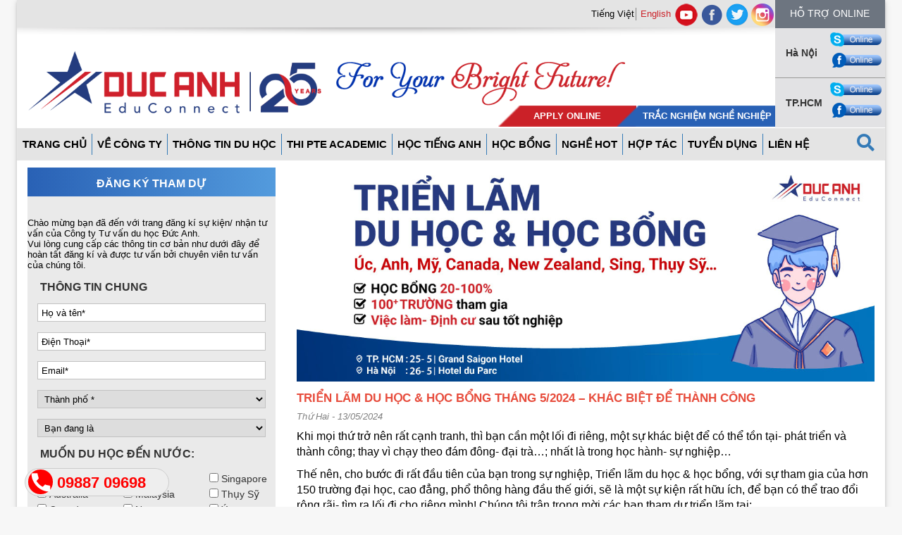

--- FILE ---
content_type: text/html; charset=UTF-8
request_url: https://ducanhduhoc.vn/vi/lichhoithao/trien-lam-du-hoc-hoc-bong-thang-5-2024-khac-biet-de-thanh-cong-2/page/1/
body_size: 28188
content:
<!DOCTYPE html>
<html lang="">
<head>
	<meta charset="utf-8">
	<meta http-equiv="X-UA-Compatible" content="IE=edge">
	<meta name="viewport" content="width=device-width, initial-scale=1">
	<title>TRIỂN LÃM DU HỌC &amp; HỌC BỔNG THÁNG 5/2024 - KHÁC BIỆT ĐỂ THÀNH CÔNG</title>

	<!-- Bootstrap CSS -->
	<link rel="stylesheet" href="https://ducanhduhoc.vn/wp-content/themes/zen/asset/css/bootstrap.min.css">
	<link rel="stylesheet" href="https://ducanhduhoc.vn/wp-content/themes/zen/asset/css/fonts/font-awesome.min.css">
	<title>TRIỂN LÃM DU HỌC &amp; HỌC BỔNG THÁNG 5/2024 - KHÁC BIỆT ĐỂ THÀNH CÔNG</title>

<!-- Google Tag Manager for WordPress by gtm4wp.com -->
<script data-cfasync="false" data-pagespeed-no-defer>
	var gtm4wp_datalayer_name = "dataLayer";
	var dataLayer = dataLayer || [];
</script>
<!-- End Google Tag Manager for WordPress by gtm4wp.com -->
<!-- This site is optimized with the Yoast SEO plugin v3.7.1 - https://yoast.com/wordpress/plugins/seo/ -->
<link rel="canonical" href="https://ducanhduhoc.vn/vi/lichhoithao/trien-lam-du-hoc-hoc-bong-thang-5-2024-khac-biet-de-thanh-cong-2/" />
<meta property="og:locale" content="vi_VN" />
<meta property="og:type" content="article" />
<meta property="og:title" content="TRIỂN LÃM DU HỌC &amp; HỌC BỔNG THÁNG 5/2024 - KHÁC BIỆT ĐỂ THÀNH CÔNG" />
<meta property="og:description" content="Khi mọi thứ trở nên rất cạnh tranh, thì bạn cần một lối đi riêng, một sự khác biệt để có thể tồn tại- phát triển và thành công; thay..." />
<meta property="og:url" content="https://ducanhduhoc.vn/vi/lichhoithao/trien-lam-du-hoc-hoc-bong-thang-5-2024-khac-biet-de-thanh-cong-2/" />
<meta property="og:site_name" content="Đức Anh Du Học" />
<meta property="article:publisher" content="https://www.facebook.com/DucAnhAT" />
<meta property="og:image" content="https://ducanhduhoc.vn/wp-content/uploads/2024/04/Fair-T5-LHT.jpg" />
<meta property="og:image:width" content="1200" />
<meta property="og:image:height" content="445" />
<meta name="twitter:card" content="summary" />
<meta name="twitter:description" content="Khi mọi thứ trở nên rất cạnh tranh, thì bạn cần một lối đi riêng, một sự khác biệt để có thể tồn tại- phát triển và thành công; thay..." />
<meta name="twitter:title" content="TRIỂN LÃM DU HỌC &amp; HỌC BỔNG THÁNG 5/2024 - KHÁC BIỆT ĐỂ THÀNH CÔNG" />
<meta name="twitter:site" content="@DuhocDucAnh" />
<meta name="twitter:image" content="https://ducanhduhoc.vn/wp-content/uploads/2024/04/Fair-T5-LHT.jpg" />
<meta name="twitter:creator" content="@DuhocDucAnh" />
<!-- / Yoast SEO plugin. -->

<link rel='dns-prefetch' href='//ajax.googleapis.com' />
<link rel='dns-prefetch' href='//s.w.org' />
<link rel="alternate" type="application/rss+xml" title="Dòng thông tin Đức Anh Du Học &raquo;" href="https://ducanhduhoc.vn/vi/feed/" />
<link rel="alternate" type="application/rss+xml" title="Dòng phản hồi Đức Anh Du Học &raquo;" href="https://ducanhduhoc.vn/vi/comments/feed/" />
		<!-- This site uses the Google Analytics by ExactMetrics plugin v7.12.1 - Using Analytics tracking - https://www.exactmetrics.com/ -->
							<script
				src="//www.googletagmanager.com/gtag/js?id=UA-191433798-3"  data-cfasync="false" data-wpfc-render="false" type="text/javascript" async></script>
			<script data-cfasync="false" data-wpfc-render="false" type="text/javascript">
				var em_version = '7.12.1';
				var em_track_user = true;
				var em_no_track_reason = '';
				
								var disableStrs = [
															'ga-disable-UA-191433798-3',
									];

				/* Function to detect opted out users */
				function __gtagTrackerIsOptedOut() {
					for (var index = 0; index < disableStrs.length; index++) {
						if (document.cookie.indexOf(disableStrs[index] + '=true') > -1) {
							return true;
						}
					}

					return false;
				}

				/* Disable tracking if the opt-out cookie exists. */
				if (__gtagTrackerIsOptedOut()) {
					for (var index = 0; index < disableStrs.length; index++) {
						window[disableStrs[index]] = true;
					}
				}

				/* Opt-out function */
				function __gtagTrackerOptout() {
					for (var index = 0; index < disableStrs.length; index++) {
						document.cookie = disableStrs[index] + '=true; expires=Thu, 31 Dec 2099 23:59:59 UTC; path=/';
						window[disableStrs[index]] = true;
					}
				}

				if ('undefined' === typeof gaOptout) {
					function gaOptout() {
						__gtagTrackerOptout();
					}
				}
								window.dataLayer = window.dataLayer || [];

				window.ExactMetricsDualTracker = {
					helpers: {},
					trackers: {},
				};
				if (em_track_user) {
					function __gtagDataLayer() {
						dataLayer.push(arguments);
					}

					function __gtagTracker(type, name, parameters) {
						if (!parameters) {
							parameters = {};
						}

						if (parameters.send_to) {
							__gtagDataLayer.apply(null, arguments);
							return;
						}

						if (type === 'event') {
							
														parameters.send_to = exactmetrics_frontend.ua;
							__gtagDataLayer(type, name, parameters);
													} else {
							__gtagDataLayer.apply(null, arguments);
						}
					}

					__gtagTracker('js', new Date());
					__gtagTracker('set', {
						'developer_id.dNDMyYj': true,
											});
															__gtagTracker('config', 'UA-191433798-3', {"forceSSL":"true","link_attribution":"true"} );
										window.gtag = __gtagTracker;										(function () {
						/* https://developers.google.com/analytics/devguides/collection/analyticsjs/ */
						/* ga and __gaTracker compatibility shim. */
						var noopfn = function () {
							return null;
						};
						var newtracker = function () {
							return new Tracker();
						};
						var Tracker = function () {
							return null;
						};
						var p = Tracker.prototype;
						p.get = noopfn;
						p.set = noopfn;
						p.send = function () {
							var args = Array.prototype.slice.call(arguments);
							args.unshift('send');
							__gaTracker.apply(null, args);
						};
						var __gaTracker = function () {
							var len = arguments.length;
							if (len === 0) {
								return;
							}
							var f = arguments[len - 1];
							if (typeof f !== 'object' || f === null || typeof f.hitCallback !== 'function') {
								if ('send' === arguments[0]) {
									var hitConverted, hitObject = false, action;
									if ('event' === arguments[1]) {
										if ('undefined' !== typeof arguments[3]) {
											hitObject = {
												'eventAction': arguments[3],
												'eventCategory': arguments[2],
												'eventLabel': arguments[4],
												'value': arguments[5] ? arguments[5] : 1,
											}
										}
									}
									if ('pageview' === arguments[1]) {
										if ('undefined' !== typeof arguments[2]) {
											hitObject = {
												'eventAction': 'page_view',
												'page_path': arguments[2],
											}
										}
									}
									if (typeof arguments[2] === 'object') {
										hitObject = arguments[2];
									}
									if (typeof arguments[5] === 'object') {
										Object.assign(hitObject, arguments[5]);
									}
									if ('undefined' !== typeof arguments[1].hitType) {
										hitObject = arguments[1];
										if ('pageview' === hitObject.hitType) {
											hitObject.eventAction = 'page_view';
										}
									}
									if (hitObject) {
										action = 'timing' === arguments[1].hitType ? 'timing_complete' : hitObject.eventAction;
										hitConverted = mapArgs(hitObject);
										__gtagTracker('event', action, hitConverted);
									}
								}
								return;
							}

							function mapArgs(args) {
								var arg, hit = {};
								var gaMap = {
									'eventCategory': 'event_category',
									'eventAction': 'event_action',
									'eventLabel': 'event_label',
									'eventValue': 'event_value',
									'nonInteraction': 'non_interaction',
									'timingCategory': 'event_category',
									'timingVar': 'name',
									'timingValue': 'value',
									'timingLabel': 'event_label',
									'page': 'page_path',
									'location': 'page_location',
									'title': 'page_title',
								};
								for (arg in args) {
																		if (!(!args.hasOwnProperty(arg) || !gaMap.hasOwnProperty(arg))) {
										hit[gaMap[arg]] = args[arg];
									} else {
										hit[arg] = args[arg];
									}
								}
								return hit;
							}

							try {
								f.hitCallback();
							} catch (ex) {
							}
						};
						__gaTracker.create = newtracker;
						__gaTracker.getByName = newtracker;
						__gaTracker.getAll = function () {
							return [];
						};
						__gaTracker.remove = noopfn;
						__gaTracker.loaded = true;
						window['__gaTracker'] = __gaTracker;
					})();
									} else {
										console.log("");
					(function () {
						function __gtagTracker() {
							return null;
						}

						window['__gtagTracker'] = __gtagTracker;
						window['gtag'] = __gtagTracker;
					})();
									}
			</script>
				<!-- / Google Analytics by ExactMetrics -->
				<script type="text/javascript">
			window._wpemojiSettings = {"baseUrl":"https:\/\/s.w.org\/images\/core\/emoji\/11\/72x72\/","ext":".png","svgUrl":"https:\/\/s.w.org\/images\/core\/emoji\/11\/svg\/","svgExt":".svg","source":{"concatemoji":"https:\/\/ducanhduhoc.vn\/wp-includes\/js\/wp-emoji-release.min.js?ver=4.9.26"}};
			!function(e,a,t){var n,r,o,i=a.createElement("canvas"),p=i.getContext&&i.getContext("2d");function s(e,t){var a=String.fromCharCode;p.clearRect(0,0,i.width,i.height),p.fillText(a.apply(this,e),0,0);e=i.toDataURL();return p.clearRect(0,0,i.width,i.height),p.fillText(a.apply(this,t),0,0),e===i.toDataURL()}function c(e){var t=a.createElement("script");t.src=e,t.defer=t.type="text/javascript",a.getElementsByTagName("head")[0].appendChild(t)}for(o=Array("flag","emoji"),t.supports={everything:!0,everythingExceptFlag:!0},r=0;r<o.length;r++)t.supports[o[r]]=function(e){if(!p||!p.fillText)return!1;switch(p.textBaseline="top",p.font="600 32px Arial",e){case"flag":return s([55356,56826,55356,56819],[55356,56826,8203,55356,56819])?!1:!s([55356,57332,56128,56423,56128,56418,56128,56421,56128,56430,56128,56423,56128,56447],[55356,57332,8203,56128,56423,8203,56128,56418,8203,56128,56421,8203,56128,56430,8203,56128,56423,8203,56128,56447]);case"emoji":return!s([55358,56760,9792,65039],[55358,56760,8203,9792,65039])}return!1}(o[r]),t.supports.everything=t.supports.everything&&t.supports[o[r]],"flag"!==o[r]&&(t.supports.everythingExceptFlag=t.supports.everythingExceptFlag&&t.supports[o[r]]);t.supports.everythingExceptFlag=t.supports.everythingExceptFlag&&!t.supports.flag,t.DOMReady=!1,t.readyCallback=function(){t.DOMReady=!0},t.supports.everything||(n=function(){t.readyCallback()},a.addEventListener?(a.addEventListener("DOMContentLoaded",n,!1),e.addEventListener("load",n,!1)):(e.attachEvent("onload",n),a.attachEvent("onreadystatechange",function(){"complete"===a.readyState&&t.readyCallback()})),(n=t.source||{}).concatemoji?c(n.concatemoji):n.wpemoji&&n.twemoji&&(c(n.twemoji),c(n.wpemoji)))}(window,document,window._wpemojiSettings);
		</script>
		<style type="text/css">
img.wp-smiley,
img.emoji {
	display: inline !important;
	border: none !important;
	box-shadow: none !important;
	height: 1em !important;
	width: 1em !important;
	margin: 0 .07em !important;
	vertical-align: -0.1em !important;
	background: none !important;
	padding: 0 !important;
}
</style>
<link rel='stylesheet' id='cnss_font_awesome_css-css'  href='https://ducanhduhoc.vn/wp-content/plugins/easy-social-icons/css/font-awesome/css/all.min.css?ver=5.7.2' type='text/css' media='all' />
<link rel='stylesheet' id='cnss_font_awesome_v4_shims-css'  href='https://ducanhduhoc.vn/wp-content/plugins/easy-social-icons/css/font-awesome/css/v4-shims.min.css?ver=5.7.2' type='text/css' media='all' />
<link rel='stylesheet' id='cnss_css-css'  href='https://ducanhduhoc.vn/wp-content/plugins/easy-social-icons/css/cnss.css?ver=1.0' type='text/css' media='all' />
<link rel='stylesheet' id='dashicons-css'  href='https://ducanhduhoc.vn/wp-includes/css/dashicons.min.css?ver=4.9.26' type='text/css' media='all' />
<link rel='stylesheet' id='wp-jquery-ui-dialog-css'  href='https://ducanhduhoc.vn/wp-includes/css/jquery-ui-dialog.min.css?ver=4.9.26' type='text/css' media='all' />
<link rel='stylesheet' id='contact-form-7-css'  href='https://ducanhduhoc.vn/wp-content/plugins/contact-form-7/includes/css/styles.css?ver=5.0.2' type='text/css' media='all' />
<link rel='stylesheet' id='jquery-ui-theme-css'  href='https://ajax.googleapis.com/ajax/libs/jqueryui/1.11.4/themes/smoothness/jquery-ui.min.css?ver=1.11.4' type='text/css' media='all' />
<link rel='stylesheet' id='jquery-ui-timepicker-css'  href='https://ducanhduhoc.vn/wp-content/plugins/contact-form-7-datepicker/js/jquery-ui-timepicker/jquery-ui-timepicker-addon.min.css?ver=4.9.26' type='text/css' media='all' />
<link rel='stylesheet' id='rs-plugin-settings-css'  href='https://ducanhduhoc.vn/wp-content/plugins/revslider/public/assets/css/settings.css?ver=5.1.5' type='text/css' media='all' />
<style id='rs-plugin-settings-inline-css' type='text/css'>
https://ducanhduhoc.vn/vi/moi-du-trien-lam-du-hoc-toan-cau-3/
</style>
<link rel='stylesheet' id='bg-shce-genericons-css'  href='https://ducanhduhoc.vn/wp-content/plugins/show-hidecollapse-expand/assets/css/genericons/genericons.css?ver=4.9.26' type='text/css' media='all' />
<link rel='stylesheet' id='bg-show-hide-css'  href='https://ducanhduhoc.vn/wp-content/plugins/show-hidecollapse-expand/assets/css/bg-show-hide.css?ver=4.9.26' type='text/css' media='all' />
<link rel='stylesheet' id='toc-screen-css'  href='https://ducanhduhoc.vn/wp-content/plugins/table-of-contents-plus/screen.min.css?ver=2106' type='text/css' media='all' />
<link rel='stylesheet' id='logo_showcase_slick_style-css'  href='https://ducanhduhoc.vn/wp-content/plugins/wp-logo-showcase-responsive-slider-slider/assets/css/slick.css?ver=1.2.5' type='text/css' media='all' />
<link rel='stylesheet' id='logo_showcase_style-css'  href='https://ducanhduhoc.vn/wp-content/plugins/wp-logo-showcase-responsive-slider-slider/assets/css/logo-showcase.css?ver=1.2.5' type='text/css' media='all' />
<script type='text/javascript' src='https://ducanhduhoc.vn/wp-includes/js/jquery/jquery.js?ver=1.12.4'></script>
<script type='text/javascript' src='https://ducanhduhoc.vn/wp-includes/js/jquery/jquery-migrate.min.js?ver=1.4.1'></script>
<script type='text/javascript' src='https://ducanhduhoc.vn/wp-content/plugins/easy-social-icons/js/cnss.js?ver=1.0'></script>
<script type='text/javascript' src='https://ducanhduhoc.vn/wp-content/plugins/google-analytics-dashboard-for-wp/assets/js/frontend-gtag.min.js?ver=7.12.1'></script>
<script data-cfasync="false" data-wpfc-render="false" type="text/javascript" id='exactmetrics-frontend-script-js-extra'>/* <![CDATA[ */
var exactmetrics_frontend = {"js_events_tracking":"true","download_extensions":"doc,pdf,ppt,zip,xls,docx,pptx,xlsx","inbound_paths":"[{\"path\":\"\\\/go\\\/\",\"label\":\"affiliate\"},{\"path\":\"\\\/recommend\\\/\",\"label\":\"affiliate\"}]","home_url":"https:\/\/ducanhduhoc.vn","hash_tracking":"false","ua":"UA-191433798-3","v4_id":""};/* ]]> */
</script>
<script type='text/javascript'>
/* <![CDATA[ */
var ajax_object = {"ajax_url":"https:\/\/ducanhduhoc.vn\/wp-admin\/admin-ajax.php","query_vars":"{\"paged\":\"1\",\"lang\":\"vi\",\"lichhoithao\":\"trien-lam-du-hoc-hoc-bong-thang-5-2024-khac-biet-de-thanh-cong-2\",\"post_type\":\"lichhoithao\",\"name\":\"trien-lam-du-hoc-hoc-bong-thang-5-2024-khac-biet-de-thanh-cong-2\"}"};
/* ]]> */
</script>
<script type='text/javascript' src='https://ducanhduhoc.vn/wp-content/plugins/ajax-pagination/ajax-pagination.js?ver=4.9.26'></script>
<script type='text/javascript' src='https://ducanhduhoc.vn/wp-content/plugins/revslider/public/assets/js/jquery.themepunch.tools.min.js?ver=5.1.5'></script>
<script type='text/javascript' src='https://ducanhduhoc.vn/wp-content/plugins/revslider/public/assets/js/jquery.themepunch.revolution.min.js?ver=5.1.5'></script>
<link rel='https://api.w.org/' href='https://ducanhduhoc.vn/wp-json/' />
<link rel="EditURI" type="application/rsd+xml" title="RSD" href="https://ducanhduhoc.vn/xmlrpc.php?rsd" />
<link rel="wlwmanifest" type="application/wlwmanifest+xml" href="https://ducanhduhoc.vn/wp-includes/wlwmanifest.xml" /> 
<meta name="generator" content="WordPress 4.9.26" />
<link rel='shortlink' href='https://ducanhduhoc.vn/?p=107472' />
<link rel="alternate" type="application/json+oembed" href="https://ducanhduhoc.vn/wp-json/oembed/1.0/embed?url=https%3A%2F%2Fducanhduhoc.vn%2Fvi%2Flichhoithao%2Ftrien-lam-du-hoc-hoc-bong-thang-5-2024-khac-biet-de-thanh-cong-2%2F" />
<link rel="alternate" type="text/xml+oembed" href="https://ducanhduhoc.vn/wp-json/oembed/1.0/embed?url=https%3A%2F%2Fducanhduhoc.vn%2Fvi%2Flichhoithao%2Ftrien-lam-du-hoc-hoc-bong-thang-5-2024-khac-biet-de-thanh-cong-2%2F&#038;format=xml" />
<style type="text/css">
		ul.cnss-social-icon li.cn-fa-icon a:hover{opacity: 0.7!important;color:#ffffff!important;}
		</style>    <style type="text/css" media="screen">
    You can write your custom CSS here.	#logo-slider-wraper {
            position:relative;	
	}
	.slider-controls {
            position:absolute;
            width:450px;	
            top: 80px !important;
	}
	#logo-slider {
            position: relative;
            width: 450px;
            height: 198px;
            margin: 0; padding: 0;
            overflow: hidden;
            list-style:none;
            background:#FFFFFF;
            text-align:center;
	}
	.slide {
            list-style:none;
            margin:0 !important;
            width:450px !important;
	}
	.slider-controls a {
            height:40px;
            width:40px;
            display:inline-block;
            text-indent:-9000px;
	}
	#prev{
            background:url(https://ducanhduhoc.vn/wp-content/plugins/logo-slider/arrows/arrow1.png) no-repeat center;
            float:right;
            margin-right:-50px;
	}	
	#next{
            background:url(https://ducanhduhoc.vn/wp-content/plugins/logo-slider/arrows/arrow1-prev.png) no-repeat center;
            float:left;
            margin-left:-50px
	}	
    /*
    ===============================================================
        --------------------_ Responsive _--------------------
    ===============================================================
    */
	@media screen and (max-width:320px) {
            #logo-slider-wraper{
                position:relative !important;
                width:52% !important;
                left:42px;
            }
            .slider-controls {
                position: absolute;
                top: 80px;
                left:30px;
                width: 100% !important;
            }
            #logo-slider {
                background:#FFFFFF;
                height: 198px;
                list-style: none outside none;
                margin: 0;
                overflow: hidden;
                padding: 0;
                position: relative;
                width: 110% !important;
            }
            .slide {
                list-style: none outside none;
                margin: 0 !important;
                width: 100% !important;
            }
            #next{
                background:url(https://ducanhduhoc.vn/wp-content/plugins/logo-slider/arrows/arrow1-prev.png) no-repeat center;
                float:left;
                margin-left:-66px !important;
            }
            .logo-img {
                margin-left:32px;
            }
	}
	@media screen and (min-width:321px) and (max-width:480px){
            #logo-slider-wraper{
                position:relative;
                width:35% !important;
            }
            .slider-controls {
                position: absolute;
                top: 80px;
                width: 100% !important;
            }
            #logo-slider {
                background:#FFFFFF;
                height: 198px;
                list-style: none outside none;
                margin: 0;
                overflow: hidden;
                padding: 0;
                position: relative;
                width: 102% !important;
            }
            .slide {
                list-style: none outside none;
                margin: 0 !important;
                width: 100% !important;
            }
	}
	@media screen and (min-width:321px) and (max-width:360px){
            #logo-slider-wraper{
                position:relative;
                width:50% !important;
            }
            .slider-controls {
                position: absolute;
                top: 80px;
                width: 100% !important;
            }
            #logo-slider {
                background:#FFFFFF;
                height: 198px;
                list-style: none outside none;
                margin: 0;
                overflow: hidden;
                padding: 0;
                position: relative;
                width: 100% !important;
            }
            .slide {
                list-style: none outside none;
                margin: 0 !important;
                width: 100% !important;
            }
	}
	@media screen and (min-width:481px) and (max-width:640px){
            #logo-slider-wraper{
                position:relative;
                width:28% !important;
                left:34px !important;
            }
            .slider-controls {
                position: absolute;
                top: 80px;
                width: 100% !important;
            }
            #logo-slider {
                background:#FFFFFF;
                height: 198px;
                list-style: none outside none;
                margin: 0;
                overflow: hidden;
                padding: 0;
                position: relative;
                width: 100% !important;
            }
            .slide {
                list-style: none outside none;
                margin: 0 !important;
                width: 100% !important;
            }
	}
	@media only screen and (min-width:641px) and (max-width:768px){
            #logo-slider-wraper{
                position:relative;
                width:78% !important;
                left:34px !important
            }
            .slider-controls {
                position: absolute;
                top: 80px;
                width: 100% !important;
            }
            #logo-slider {
                background:#FFFFFF;
                height: 198px;
                list-style: none outside none;
                margin: 0;
                overflow: hidden;
                padding: 0;
                position: relative;
                width: 100% !important;
                left:-12px;
            }
            .slide {
                list-style: none outside none;
                margin: 0 !important;
                width: 100% !important;
            }
	}
	@media only screen and (min-width:770px){
            #logo-slider-wraper{
                position:relative;
                width:450px !important;
            }
            .slider-controls {
                position: absolute;
                top: 80px;
                width: 100% !important;
            }
            #logo-slider {
                background:#FFFFFF;
                height: 198px;
                list-style: none outside none;
                margin: 0;
                overflow: hidden;
                padding: 0;
                position: relative;
                width: 100% !important;
            }
            .slide {
                list-style: none outside none;
                margin: 0 !important;
                width: 450px !important;
            }
	}
    </style>	

<!-- Google Tag Manager for WordPress by gtm4wp.com -->
<!-- GTM Container placement set to automatic -->
<script data-cfasync="false" data-pagespeed-no-defer>
	var dataLayer_content = {"pagePostType":"lichhoithao","pagePostType2":"single-lichhoithao","pagePostAuthor":"Thuy Anh"};
	dataLayer.push( dataLayer_content );
</script>
<script data-cfasync="false">
(function(w,d,s,l,i){w[l]=w[l]||[];w[l].push({'gtm.start':
new Date().getTime(),event:'gtm.js'});var f=d.getElementsByTagName(s)[0],
j=d.createElement(s),dl=l!='dataLayer'?'&l='+l:'';j.async=true;j.src=
'///gtm.'+'js?id='+i+dl;f.parentNode.insertBefore(j,f);
})(window,document,'script','dataLayer','GTM-TV35BVPR');
</script>
<!-- End Google Tag Manager -->
<!-- End Google Tag Manager for WordPress by gtm4wp.com --><link rel="shortcut icon" href="https://ducanhduhoc.vn/wp-content/themes/zen/images/favicon.ico" />		<style type="text/css">.recentcomments a{display:inline !important;padding:0 !important;margin:0 !important;}</style>
		<meta name="generator" content="Powered by Visual Composer - drag and drop page builder for WordPress."/>
<!--[if lte IE 9]><link rel="stylesheet" type="text/css" href="https://ducanhduhoc.vn/wp-content/plugins/js_composer/assets/css/vc_lte_ie9.min.css" media="screen"><![endif]--><!--[if IE  8]><link rel="stylesheet" type="text/css" href="https://ducanhduhoc.vn/wp-content/plugins/js_composer/assets/css/vc-ie8.min.css" media="screen"><![endif]--><meta name="generator" content="Powered by Slider Revolution 5.1.5 - responsive, Mobile-Friendly Slider Plugin for WordPress with comfortable drag and drop interface." />
<link rel="icon" href="https://ducanhduhoc.vn/wp-content/uploads/2016/09/cropped-favicon-32x32.png" sizes="32x32" />
<link rel="icon" href="https://ducanhduhoc.vn/wp-content/uploads/2016/09/cropped-favicon-192x192.png" sizes="192x192" />
<link rel="apple-touch-icon-precomposed" href="https://ducanhduhoc.vn/wp-content/uploads/2016/09/cropped-favicon-180x180.png" />
<meta name="msapplication-TileImage" content="https://ducanhduhoc.vn/wp-content/uploads/2016/09/cropped-favicon-270x270.png" />
<noscript><style type="text/css"> .wpb_animate_when_almost_visible { opacity: 1; }</style></noscript>
	<!-- HTML5 Shim and Respond.js IE8 support of HTML5 elements and media queries -->
	<!-- WARNING: Respond.js doesn't work if you view the page via file:// -->
		<!--[if lt IE 9]>
			<script src="https://oss.maxcdn.com/libs/html5shiv/3.7.0/html5shiv.js"></script>
			<script src="https://oss.maxcdn.com/libs/respond.js/1.4.2/respond.min.js"></script>
			<![endif]-->
						<script type="text/javascript">
				var zregister = "Chi tiết"			</script>
			<!-- <script type="text/javascript">

				window.setTimeout(function() {

					$zopim.livechat.button.show();

					$zopim.livechat.window.show();

					$zopim.livechat.bubble.show();

					//You can add more APIs on this line

					}, 10000); //time’s in milliseconds - 30 seconds = 30000
			</script> -->
	
			<!-- Google Tag Manager -->
			<script>(function(w,d,s,l,i){w[l]=w[l]||[];w[l].push({'gtm.start':
			new Date().getTime(),event:'gtm.js'});var f=d.getElementsByTagName(s)[0],
			j=d.createElement(s),dl=l!='dataLayer'?'&l='+l:'';j.async=true;j.src=
			'https://www.googletagmanager.com/gtm.js?id='+i+dl;f.parentNode.insertBefore(j,f);
			})(window,document,'script','dataLayer','GTM-KR5MTN3');</script>
			<!-- End Google Tag Manager -->
	
		</head>
		<body		     		     		     		     		     		     		     		     		     		     		     		     		     		     		     		     		     		     		     		     	class="lichhoithao-template-default single single-lichhoithao postid-107472 wp-custom-logo wpb-js-composer js-comp-ver-4.12 vc_responsive" style="display:none; position: relative;"  data-spy="scroll" data-target=".navbar" data-offset="50">
			
			<!-- Google Tag Manager (noscript) -->
			<noscript><iframe src="https://www.googletagmanager.com/ns.html?id=GTM-KR5MTN3"
			height="0" width="0" style="display:none;visibility:hidden"></iframe></noscript>
			<!-- End Google Tag Manager (noscript) -->
			
			<div class="arrow-back" style="position: fixed; bottom: 25px; right: 15px; z-index: 2; font-size: 40px;"><a href="#header-top"><i class="fa fa-arrow-circle-o-up" aria-hidden="true"></i></a></div>
			<div class="fix_tel">
				<div class="ring-alo-phone ring-alo-green ring-alo-show" id="ring-alo-phoneIcon" style="right: 150px; bottom: -12px;">
					<div class="ring-alo-ph-circle"></div>
					<div class="ring-alo-ph-circle-fill"></div>
					<div class="ring-alo-ph-img-circle">
						<a href="tel:09887 09698" class="phonering-alo-ph-img-circle" data-wpel-link="internal">
							<img class="lazy" src="[data-uri]" alt="<php _e('Click to Call','call-now'); ?>">
						</a>
					</div>

				</div>
				<a href="tel:09887 09698" class="phonering-alo-ph-img-circle" data-wpel-link="internal">
					<div class="tel">
						<p class="fone">09887 09698</p>
					</div>
				</a>
			</div>

			<div class="phone-mobile">
				<a href="tel:09887 09698" data-wpel-link="internal"><img class="mobile-phone" src="https://ducanhduhoc.vn/wp-content/themes/zen/asset/img/phone-flat.png"></a>
			</div>

			<div class="container all-page-container">
				<div class="row header" id="header-top">
					<div class="col-xs-12 col-sm-10 h-left">
						<div class="row top-sidebar">
							<ul class="z-sidebar">
								<li id="polylang-2" class="widget widget_polylang"><ul>
	<li class="lang-item lang-item-3 lang-item-vi lang-item-first current-lang"><a lang="vi" hreflang="vi" href="https://ducanhduhoc.vn/vi/lichhoithao/trien-lam-du-hoc-hoc-bong-thang-5-2024-khac-biet-de-thanh-cong-2/" data-wpel-link="internal">Tiếng Việt</a></li>
	<li class="lang-item lang-item-6 lang-item-en no-translation"><a lang="en-US" hreflang="en-US" href="https://ducanhduhoc.vn/en/home-page-2/" data-wpel-link="internal">English</a></li>
</ul>
</li>
								<li id="cnss_widget-2" class="widget widget_cnss_widget"><ul id="" class="cnss-social-icon " style="text-align:center;"><li class="cn-fa-youtube" style="display:inline-block;"><a class="" target="_blank" href="https://www.youtube.com/user/DucAnhAT" title="youtube" style=""><img src="https://ducanhduhoc.vn/wp-content/uploads/2018/12/youtube-logo-icon.png" border="0" width="32" height="32" alt="youtube" title="youtube" style="margin:2px;" /></a></li><li class="cn-fa-facebook" style="display:inline-block;"><a class="" target="_blank" href="https://www.facebook.com/DucAnhAT" title="facebook" style=""><img src="https://ducanhduhoc.vn/wp-content/uploads/2016/08/facebook_circle_color-128.png" border="0" width="32" height="32" alt="facebook" title="facebook" style="margin:2px;" /></a></li><li class="cn-fa-twitter" style="display:inline-block;"><a class="" target="_blank" href="https://twitter.com/DuhocDucAnh" title="twitter" style=""><img src="https://ducanhduhoc.vn/wp-content/uploads/2016/08/icon256.png" border="0" width="32" height="32" alt="twitter" title="twitter" style="margin:2px;" /></a></li><li class="cn-fa-instagram" style="display:inline-block;"><a class="" target="_blank" href="https://www.instagram.com/ducanhduhoc_since2000/" title="Instagram" style=""><img src="https://ducanhduhoc.vn/wp-content/uploads/2018/05/instagram-1.png" border="0" width="32" height="32" alt="Instagram" title="Instagram" style="margin:2px;" /></a></li></ul></li>
							</ul>
						</div>
						<div class="row z-logo">
							<div class="col-xs-12 col-sm-5 left">
																<a href="https://ducanhduhoc.vn/vi/trang-chu" data-wpel-link="internal"><img class="img-responsive" src="https://ducanhduhoc.vn/wp-content/uploads/2025/03/cropped-logo-25-nam.png "></a>
							</div>
							<div class="col-xs-12 col-sm-7 right">
								<img class="img-responsive" src="https://ducanhduhoc.vn/wp-content/uploads/2016/10/foryou-1.png">
																<ul class="job">
									<li class="one">
										<a href="https://ducanhduhoc.vn/vi/nop-ho-so-online/" data-wpel-link="internal"><p>Apply Online</p></a>
									</li>
									<li class="two">
										<a href="https://ducanhduhoc.vn/vi/trac-nghiem-nghe-nghiep/" data-wpel-link="internal"><p>Trắc nghiệm nghề nghiệp</p></a>
									</li>
								</ul>
							</div>

						</div>
					</div>
					<div class="col-xs-12 col-sm-2 h-right">
						<div class="row suport-titile">
							<h5 class="text-center">Hỗ trợ online</h5>
						</div>
						<div class="suport-content">
							<div class="row hanoi">
								<div class="col-xs-6 z-title">Hà Nội</div>
								<div class="col-xs-6 z-content">
									<a href="skype:lucyhn8899?chat" data-wpel-link="internal"> <img src="https://ducanhduhoc.vn/wp-content/themes/zen/asset/img/skype.png" alt="skype" class="img-img-responsive"> </a>
									<a href="https://www.facebook.com/DucAnhAT" target="_blank" data-wpel-link="external" rel="follow external noopener noreferrer"><img src="https://ducanhduhoc.vn/wp-content/themes/zen/asset/img/facebook.png" alt="facebook" class="img-img-responsive"></a>
									<!-- <a href="skype:dahn.australia?chat" data-wpel-link="internal"> <img src="/asset/img/skype.png" alt="skype" class="img-img-responsive"> </a> -->
									<!-- <a href="https://www.facebook.com/messages/DucAnhAT" target="_blank" data-wpel-link="external" rel="follow external noopener noreferrer"><img src="/asset/img/facebook.png" alt="facebook" class="img-img-responsive"></a> -->
								</div>
							</div>
							<div class="row tphcm">
								<div class="col-xs-6 z-title">TP.HCM</div>
								<div class="col-xs-6 z-content">
									<a href="da.oassistant" data-wpel-link="internal"> <img src="https://ducanhduhoc.vn/wp-content/themes/zen/asset/img/skype.png" alt="skype" class="img-img-responsive"> </a>
									<a href="https://www.facebook.com/DucAnhAT" target="_blank" data-wpel-link="external" rel="follow external noopener noreferrer"><img src="https://ducanhduhoc.vn/wp-content/themes/zen/asset/img/facebook.png" alt="facebook" class="img-img-responsive"></a>
						<!-- <a href="skype:dahcm.australia?chat" data-wpel-link="internal"> <img src="/asset/img/skype.png" alt="skype" class="img-img-responsive"> </a>
						<a href="https://www.facebook.com/messages/DucAnhAT" target="_blank" data-wpel-link="external" rel="follow external noopener noreferrer"><img src="/asset/img/facebook.png" alt="facebook" class="img-img-responsive"></a> -->
					</div>
				</div>
			</div>

		</div>
	</div>
	<div class="row nav">
		<nav class="navbar navbar-default" role="navigation">
			<!-- Brand and toggle get grouped for better mobile display -->
			<div class="navbar-header">
				<button type="button" class="navbar-toggle" data-toggle="collapse" data-target="#bs-example-navbar-collapse-1">
					<span class="sr-only">Toggle navigation</span>
					<span class="icon-bar"></span>
					<span class="icon-bar"></span>
					<span class="icon-bar"></span>
				</button>
				<a class="navbar-brand nav-title-mobi" href="https://ducanhduhoc.vn/vi/trang-chu" data-wpel-link="internal">
					Đức Anh Du Học				</a>
			</div>

			<div id="bs-example-navbar-collapse-1" class="collapse navbar-collapse"><ul id="menu-primary-menu-tieng-viet" class="nav navbar-nav"><li id="menu-item-63" class="menu-item menu-item-type-post_type menu-item-object-page menu-item-home menu-item-63"><a href="https://ducanhduhoc.vn/vi/trang-chu/" data-wpel-link="internal">Trang Chủ</a></li>
<li id="menu-item-64" class="z-vecongty menu-item menu-item-type-post_type menu-item-object-page menu-item-has-children menu-item-64dropdown"><a href="https://ducanhduhoc.vn/vi/ve-cong-ty/" data-toggle="z-dropdown" class="z-dropdown-toggle" aria-haspopup="true" data-wpel-link="internal">Về công ty <span class="caret"></span></a>
<ul role="menu" class=" dropdown-menu">
	<li id="menu-item-41528" class="z-phapnhan menu-item menu-item-type-custom menu-item-object-custom menu-item-41528"><a href="/vi/ve-cong-ty?section=phapnhan" data-wpel-link="internal">Pháp nhân</a></li>
	<li id="menu-item-42841" class="menu-item menu-item-type-custom menu-item-object-custom menu-item-42841"><a href="/vi/ve-cong-ty?section=bangiamdoc" data-wpel-link="internal">Ban giám đốc</a></li>
	<li id="menu-item-90815" class="menu-item menu-item-type-custom menu-item-object-custom menu-item-90815"><a href="/vi/ve-cong-ty?section=linhvuc" data-wpel-link="internal">Lĩnh vực &#8211; Mục tiêu kinh doanh</a></li>
	<li id="menu-item-42852" class="menu-item menu-item-type-custom menu-item-object-custom menu-item-42852"><a href="/vi/ve-cong-ty?section=tonchilamviec" data-wpel-link="internal">Tôn chỉ làm việc</a></li>
	<li id="menu-item-42853" class="menu-item menu-item-type-custom menu-item-object-custom menu-item-42853"><a href="/vi/ve-cong-ty?section=thanhtuucongty" data-wpel-link="internal">Thành tựu công ty</a></li>
	<li id="menu-item-42854" class="menu-item menu-item-type-custom menu-item-object-custom menu-item-42854"><a href="/vi/ve-cong-ty?section=cacvanphong" data-wpel-link="internal">Các văn phòng</a></li>
	<li id="menu-item-42855" class="menu-item menu-item-type-custom menu-item-object-custom menu-item-42855"><a href="/vi/ve-cong-ty?section=nhanvien" data-wpel-link="internal">Nhân viên</a></li>
	<li id="menu-item-42856" class="menu-item menu-item-type-custom menu-item-object-custom menu-item-42856"><a href="/vi/ve-cong-ty?section=giolamviec" data-wpel-link="internal">Giờ làm việc</a></li>
	<li id="menu-item-42857" class="menu-item menu-item-type-custom menu-item-object-custom menu-item-42857"><a href="/vi/ve-cong-ty?section=ducanhattheothoigian" data-wpel-link="internal">Đức Anh &#8211; Cùng thời gian</a></li>
</ul>
</li>
<li id="menu-item-42903" class="menu-item menu-item-type-post_type menu-item-object-page menu-item-has-children menu-item-42903dropdown"><a href="https://ducanhduhoc.vn/vi/thong-tin-du-hoc/" data-toggle="z-dropdown" class="z-dropdown-toggle" aria-haspopup="true" data-wpel-link="internal">Thông tin du học <span class="caret"></span></a>
<ul role="menu" class=" dropdown-menu">
	<li id="menu-item-42924" class="menu-item menu-item-type-custom menu-item-object-custom menu-item-42924"><a href="/vi/thong-tin-du-hoc/?section=lydosudungdichvu" data-wpel-link="internal">Lý do chọn sử dụng dịch vụ tại công ty Đức Anh</a></li>
	<li id="menu-item-42904" class="menu-item menu-item-type-custom menu-item-object-custom menu-item-42904"><a href="/vi/thong-tin-du-hoc/?section=dichvuduhoctaiducanh" data-wpel-link="internal">Dịch vụ du học tại Đức Anh</a></li>
	<li id="menu-item-42905" class="menu-item menu-item-type-custom menu-item-object-custom menu-item-42905"><a href="/vi/thong-tin-du-hoc/?section=chuanbichoduhoc" data-wpel-link="internal">Chuẩn bị cho du học</a></li>
	<li id="menu-item-98873" class="menu-item menu-item-type-custom menu-item-object-custom menu-item-98873"><a href="https://ducanhduhoc.vn/vi/cach-qui-doi-diem-gpa-chu-nhung-dieu-can-biet/" data-wpel-link="internal">Cách quy đổi điểm GPA</a></li>
	<li id="menu-item-42906" class="menu-item menu-item-type-custom menu-item-object-custom menu-item-42906"><a href="https://ducanhduhoc.vn/vi/thong-tin-du-hoc/?section=hocbonghaytutuc#HOC_BONG_HAY_TU_TUC" data-wpel-link="internal">Học bổng hay tự túc</a></li>
	<li id="menu-item-42907" class="menu-item menu-item-type-custom menu-item-object-custom menu-item-42907"><a href="/vi/thong-tin-du-hoc/?section=chonnganhhocvachuongtrinhhoc" data-wpel-link="internal">Chọn ngành học và chương trình học</a></li>
	<li id="menu-item-42908" class="menu-item menu-item-type-custom menu-item-object-custom menu-item-42908"><a href="/vi/thong-tin-du-hoc/?section=chiphiduhocvacachchitieu" data-wpel-link="internal">Chi phí du học và cách chi tiêu</a></li>
	<li id="menu-item-42909" class="menu-item menu-item-type-custom menu-item-object-custom menu-item-42909"><a href="/vi/thong-tin-du-hoc/?section=vieclamvadinhcutainuocngoai" data-wpel-link="internal">Việc làm và định cư tại nước ngoài</a></li>
	<li id="menu-item-42910" class="menu-item menu-item-type-custom menu-item-object-custom menu-item-42910"><a href="/vi/thong-tin-du-hoc/?section=hotroduhocsinh" data-wpel-link="internal">Hỗ trợ du học sinh</a></li>
	<li id="menu-item-42911" class="menu-item menu-item-type-custom menu-item-object-custom menu-item-42911"><a href="/vi/thong-tin-du-hoc/?section=huongdantruockhilenduong" data-wpel-link="internal">Hướng dẫn trước khi lên đường</a></li>
</ul>
</li>
<li id="menu-item-41513" class="menu-item menu-item-type-custom menu-item-object-custom menu-item-41513"><a target="_blank" href="http://pteatest.ducanh.edu.vn/" data-wpel-link="external" rel="follow external noopener noreferrer">THI PTE ACADEMIC</a></li>
<li id="menu-item-41514" class="menu-item menu-item-type-custom menu-item-object-custom menu-item-41514"><a target="_blank" href="https://pteatest.ducanh.edu.vn/luyen-thi-pearson-l4.html" data-wpel-link="external" rel="follow external noopener noreferrer">Học tiếng anh</a></li>
<li id="menu-item-68" class="menu-item menu-item-type-post_type menu-item-object-page menu-item-68"><a href="https://ducanhduhoc.vn/vi/hoc-bong-du-hoc/" data-wpel-link="internal">Học bổng</a></li>
<li id="menu-item-402" class="menu-item menu-item-type-taxonomy menu-item-object-category menu-item-402"><a href="https://ducanhduhoc.vn/vi/du-hoc-nhung-nganh-nghe-hot-nhat/" data-wpel-link="internal">Nghề hot</a></li>
<li id="menu-item-42745" class="z-hoptac menu-item menu-item-type-post_type menu-item-object-page menu-item-42745"><a href="https://ducanhduhoc.vn/vi/hop-tac-du-hoc/" data-wpel-link="internal">Hợp tác</a></li>
<li id="menu-item-44341" class="menu-item menu-item-type-post_type menu-item-object-page menu-item-44341"><a href="https://ducanhduhoc.vn/vi/trang-tuyen-dung/" data-wpel-link="internal">Tuyển dụng</a></li>
<li id="menu-item-71" class="menu-item menu-item-type-post_type menu-item-object-page menu-item-71"><a href="https://ducanhduhoc.vn/vi/lien-he/" data-wpel-link="internal">Liên hệ</a></li>
</ul></div>		</nav>
		<div class="search">
			<a href="javascript:void(0)" id="show-search" data-wpel-link="internal"><i class="fa fa-search" aria-hidden="true"></i></a>
			
<form role="search" method="get" class="search-form" action="https://ducanhduhoc.vn/vi/">
	<label>
		<span class="screen-reader-text">Search for:</span>
		<input type="search" class="search-field" placeholder="Search &hellip;" value="" name="s" />
	</label>
	<button type="submit" class="search-submit"><span class="screen-reader-text">Search</span></button>
</form>

		</div>
	</div><div id="singleConference">
	<div class="row" id="content-page">
	    <div id="main-content" class="col-xs-12 col-sm-8 col-sm-push-4">
			<div class="row lht-banner">
				<li>
					<img style="background-image: url(https://ducanhduhoc.vn/wp-content/uploads/2024/04/Fair-T5-LHT.jpg);background-size: cover;height: auto;width: 100%;background-position: 50%;" src="https://ducanhduhoc.vn/wp-content/themes/zen/asset/img/ducanh_single.png" />				</li>
			</div>
	        <h1 class="page-title">TRIỂN LÃM DU HỌC &#038; HỌC BỔNG THÁNG 5/2024 &#8211; KHÁC BIỆT ĐỂ THÀNH CÔNG</h1>
	        <h5 class="date-lichhoithao">Thứ Hai - 13/05/2024</h5>
	        	               <p><span style="font-size: 12pt;">Khi mọi thứ trở nên rất cạnh tranh, thì bạn cần một lối đi riêng, một sự khác biệt để có thể tồn tại- phát triển và thành công; thay vì chạy theo đám đông- đại trà…; nhất là trong học hành- sự nghiệp&#8230;<span id="more-107472"></span></span></p>
<p><span style="font-size: 12pt;">Thế nên, cho bước đi rất đầu tiên của bạn trong sự nghiệp, Triển lãm du học &amp; học bổng, với sự tham gia của hơn 150 trường đại học, cao đẳng, phổ thông hàng đầu thế giới, sẽ là một sự kiện rất hữu ích, để bạn có thể trao đổi rộng rãi- tìm ra lối đi cho riêng mình! Chúng tôi trân trọng mời các bạn tham dự triển lãm tại:</span></p>
<ul>
<li><span style="font-size: 12pt;">TP HCM: ngày 25- 5- 2024, 14h- 17h tại Grand Saigon Hotel, số 8 Đồng Khởi, P. Bến Nghé, Q.1</span></li>
<li><span style="font-size: 12pt;">Hà Nội: ngày 26- 5- 2024, 9h- 12h tại Hotel Du Parc, 84 Trần Nhân Tông, Hai Bà Trưng</span></li>
</ul>
<p><span style="font-size: 12pt;">Đăng kí nhanh bằng cách<strong> click biểu tượng dưới đây nhé:</strong></span></p>
<p><span style="font-size: 12pt;"><a href="https://forms.gle/PpkJtuZGvku3xVeQ7" rel="attachment wp-att-83685 follow external noopener noreferrer" data-wpel-link="external" target="_blank"><img class="aligncenter wp-image-83685 size-full" src="https://ducanhduhoc.vn/wp-content/uploads/2021/09/Dang-ky-275x88.gif" alt="" width="275" height="88" /></a></span></p>
<div id="toc_container" class="no_bullets"><p class="toc_title">Mục lục</p><ul class="toc_list"><li><a href="#I_Vi_sao_nen_tham_gia_trien_lam_nay"><span class="toc_number toc_depth_1">1</span> I/ Vì sao nên tham gia triển lãm này?</a></li><li><a href="#II_Don_vi_to_chuc-_ho_la_ai"><span class="toc_number toc_depth_1">2</span> II/ Đơn vị tổ chức- họ là ai?</a></li><li><a href="#III_Danh_sach_truong_tham_gia_trien_lam"><span class="toc_number toc_depth_1">3</span> III/ Danh sách trường tham gia triển lãm…</a></li><li><a href="#VI_DU_HOC_SINH_PHU_HUYNH_NOI_VE_CONG_TY_DUC_ANH"><span class="toc_number toc_depth_1">4</span> VI/ DU HỌC SINH &amp; PHỤ HUYNH NÓI VỀ CÔNG TY ĐỨC ANH</a></li></ul></div>
<h3><span id="I_Vi_sao_nen_tham_gia_trien_lam_nay"><span style="color: #ff0000; font-size: 12pt;"><strong>I/ Vì sao nên tham gia triển lãm này?</strong></span></span></h3>
<p><span style="font-size: 12pt;">Đây là <strong> SỰ KIỆN ĐỘC QUYỀN dành riêng cho bạn:</strong></span></p>
<ul>
<li><span style="font-size: 12pt;">Gặp gỡ trực tiếp đại diện các trường TOP – đến là CHỐT được trường/ngành học NHƯ Ý;</span></li>
<li><span style="font-size: 12pt;">Săn HỌC BỔNG KHỦNG &#8211; đến 100% từ bậc Phổ thông đến Tiến sỹ;</span></li>
<li><span style="font-size: 12pt;">Check PS/ SOP/ Study plan tại chỗ bởi Đức Anh EduConnect- chuyên gia HÀNG ĐẦU về apply xin học- học bổng;</span></li>
<li><span style="font-size: 12pt;">Check và chọn giải pháp DU HỌC TIẾT KIỆM CHI PHÍ;</span></li>
<li><span style="font-size: 12pt;">Cập nhật chính sách visa du học, làm việc, định cư;</span></li>
<li><span style="font-size: 12pt;">Nhận SIÊU ƯU ĐÃI từ các trường và Đức Anh EduConnect, gồm hỗ trợ phí visa du học, hỗ trợ vé máy bay, miễn application fee… cùng 101 món quà nhỏ xinh khác!</span></li>
</ul>
<h3><span id="II_Don_vi_to_chuc-_ho_la_ai"><span style="color: #ff0000; font-size: 12pt;"><strong>II/ Đơn vị tổ chức- họ là ai?</strong></span></span></h3>
<p><span style="font-size: 12pt;">Chúng tôi là công ty tư vấn du học Đức Anh, thành lập từ năm 2000 và có:</span></p>
<ul>
<li><span style="font-size: 12pt;"><strong>24 năm</strong> kinh nghiệm;</span></li>
<li><span style="font-size: 12pt;"><strong>7 văn phòng</strong> tư vấn du học tại Việt Nam, Lào, Australia;</span></li>
<li><span style="font-size: 12pt;">Tư vấn du học đến <strong>16 nước</strong>;</span></li>
<li><span style="font-size: 12pt;">Đại diện nhiều trường quốc tế hàng đầu,</span></li>
<li><span style="font-size: 12pt;">Sở hữu dàn nhân viên và bảng thành tích khủng trong hỗ trợ<strong> hàng chục ngàn du học sinh</strong>.</span></li>
</ul>
<p><span style="font-size: 12pt;"><strong>a/ Đức Anh EduConnect- những con số biết nói:</strong></span></p>
<ul>
<li><span style="font-size: 12pt;">90% HSSV tham dự triển lãm CHỐT được nước du học, ngành du học, trường sẽ apply, học bổng sẽ aim để phấn đấu;</span></li>
<li><span style="font-size: 12pt;">99,9% DHS được cấp thư mời học &#8211; nhờ sự tư vấn chuyên nghiệp &amp; sát sao của Đức Anh EduConnect;</span></li>
<li><span style="font-size: 12pt;">80% học sinh được cấp học bổng &#8211; nhờ vào việc Đức Anh giúp đánh giá năng lực- nhận diện học bổng phù hợp và trực tiếp apply cho DHS;</span></li>
<li><span style="font-size: 12pt;">98-99% DHS công ty Đức Anh được cấp visa du học;</span></li>
<li><span style="font-size: 12pt;">2/3 DHS công ty Đức Anh tìm được việc làm ưng ý và định cư ở nước ngoài!</span></li>
</ul>
<p><span style="font-size: 12pt;"><strong>b/ Đức Anh EduConnect: AGENT TOP tại Việt Nam</strong></span></p>
<p><span style="font-size: 12pt;"><strong>Chúng tôi được đánh giá:</strong></span></p>
<ul>
<li><span style="font-size: 12pt;"><strong>Là AGENT HIỆU QUẢ NHẤT: </strong>với bảng thành tích khủng trong xin học, xin học bổng, xin visa du học và hỗ trợ DHS. Về cơ bản với Đức Anh, các DHS chọn trường- chọn ngành thoải mái và cũng thoải mái chia sẻ để chúng tôi hỗ trợ bạn tốt nhất;</span></li>
<li><span style="font-size: 12pt;">Là <strong>TRÙM SĂN HỌC BỔNG</strong> cho DHS: săn được NHIỀU nhất, săn được học bổng CAO NHẤT và ĐẶC BIỆT nhất;</span></li>
<li><span style="font-size: 12pt;">Là <strong>ONE STOP SHOP</strong> của bạn: có đủ thứ bạn cần: tư vấn du học- việc làm- định cư- đầu tư- nhà ở…;</span></li>
<li><span style="font-size: 12pt;"><strong>MIỄN &amp; TẶNG </strong>nhiều vô cùng, từ phí hành chính đến dịch thuật, đến application fee…;</span></li>
<li><span style="font-size: 12pt;">Luôn <strong>ĐỒNG HÀNH</strong> cùng bạn, bất luận bạn ốm đau, trượt môn hay gặp rắc rối trong chuyện tình cảm…;</span></li>
<li><span style="font-size: 12pt;">Là công ty <strong>ĐƯỢC TRAO NHIỀU GIẢI NHẤT</strong> về chất lượng dịch vụ với du học sinh, như bạn có thể đọc được trên website công ty Đức Anh: <a href="https://ducanhduhoc.vn/vi/ve-cong-ty/?section=thanhtuucongty" data-wpel-link="internal"><strong>https://ducanhduhoc.vn/vi/ve-cong-ty/?section=thanhtuucongty</strong></a></span></li>
</ul>
<h3><span id="III_Danh_sach_truong_tham_gia_trien_lam"><span style="color: #ff0000; font-size: 12pt;"><strong>III/ Danh sách trường tham gia triển lãm…</strong></span></span></h3>
<p><span style="font-size: 12pt;">Bạn vui lòng check nhé và chọn cho mình những trường ưng ý nhất!</span></p>
<table width="800">
<tbody>
<tr style="height: 24px;">
<td style="background-color: #0321a6; width: 37px; text-align: center; height: 24px;" width="37"><span style="color: #ffffff; font-size: 10pt;"><strong>No</strong></span></td>
<td style="background-color: #0321a6; width: 37px; text-align: center; height: 24px;" width="280"><span style="color: #ffffff; font-size: 10pt;"><strong>Exhibitors</strong></span></td>
<td style="background-color: #0321a6; width: 37px; text-align: center; height: 24px;" width="36"><span style="color: #ffffff; font-size: 10pt;"><strong>No</strong></span></td>
<td style="background-color: #0321a6; width: 37px; text-align: center; height: 24px;" width="297"><span style="color: #ffffff; font-size: 10pt;"><strong>Exhibitors</strong></span></td>
<td style="background-color: #0321a6; width: 37px; text-align: center; height: 24px;" width="39"><span style="color: #ffffff; font-size: 10pt;"><strong>No</strong></span></td>
<td style="background-color: #0321a6; width: 37px; text-align: center; height: 24px;" width="257"><span style="color: #ffffff; font-size: 10pt;"><strong>Exhibitors</strong></span></td>
</tr>
<tr style="height: 24px;">
<td style="height: 24px; background-color: #ffbc85; width: 37px;" width="37"></td>
<td style="height: 24px; background-color: #ffbc85; width: 37px; text-align: center;" width="280"><span style="font-size: 10pt;"><strong>AUSTRALIA</strong></span></td>
<td style="height: 24px; background-color: #ffbc85; width: 37px;" width="36"></td>
<td style="height: 24px; background-color: #ffbc85; width: 37px; text-align: center;" width="297"><span style="font-size: 10pt;"><strong>US</strong></span></td>
<td style="height: 24px; background-color: #ffbc85; width: 37px;" width="39"></td>
<td style="height: 24px; background-color: #ffbc85; width: 37px; text-align: center;" width="257"><span style="font-size: 10pt;"><strong>UK</strong></span></td>
</tr>
<tr style="height: 24px;">
<td style="height: 24px; width: 37px; text-align: center;" width="37"><span style="font-size: 10pt;">1</span></td>
<td style="height: 24px; width: 37px;" width="280"><span style="font-size: 10pt;">The University of Melbourne</span></td>
<td style="height: 24px; width: 37px; text-align: center;" width="36"><span style="font-size: 10pt;">54</span></td>
<td style="height: 24px; width: 37px;" width="297"><span style="font-size: 10pt;">American University of Health Sciences</span></td>
<td style="height: 24px; width: 37px; text-align: center;" width="39"><span style="font-size: 10pt;">100</span></td>
<td style="height: 24px; width: 37px;" width="257"><span style="font-size: 10pt;">London South Bank University</span></td>
</tr>
<tr style="height: 24.7375px;">
<td style="height: 24.7375px; width: 37px; text-align: center;" width="37"><span style="font-size: 10pt;">2</span></td>
<td style="height: 24.7375px; width: 37px;" width="280"><span style="font-size: 10pt;">Trinity College</span></td>
<td style="height: 24.7375px; width: 37px; text-align: center;" width="36"><span style="font-size: 10pt;">55</span></td>
<td style="height: 24.7375px; width: 37px;" width="297"><span style="font-size: 10pt;">Kent State University</span></td>
<td style="height: 24.7375px; width: 37px; text-align: center;" width="39"></td>
<td style="height: 24.7375px; width: 37px;" width="257"><span style="font-size: 10pt;"><strong>INTO University Partnerships, UK:</strong></span></td>
</tr>
<tr style="height: 24px;">
<td style="height: 24px; width: 37px; text-align: center;" width="37"><span style="font-size: 10pt;">3</span></td>
<td style="height: 24px; width: 37px;" width="280"><span style="font-size: 10pt;">Monash University</span></td>
<td style="height: 24px; width: 37px; text-align: center;" width="36"><span style="font-size: 10pt;">56</span></td>
<td style="height: 24px; width: 37px;" width="297"><span style="font-size: 10pt;">Texas State University</span></td>
<td style="height: 24px; width: 37px; text-align: center;" width="39"><span style="font-size: 10pt;">101</span></td>
<td style="height: 24px; width: 37px;" width="257"><span style="font-size: 10pt;">City, University of London</span></td>
</tr>
<tr style="height: 24px;">
<td style="height: 24px; width: 37px; text-align: center;" width="37"><span style="font-size: 10pt;">4</span></td>
<td style="height: 24px; width: 37px;" width="280"><span style="font-size: 10pt;">La Trobe University</span></td>
<td style="height: 48px; width: 37px; text-align: center;" rowspan="2" width="36"><span style="font-size: 10pt;">57</span></td>
<td style="height: 48px; width: 37px;" rowspan="2" width="297"><span style="font-size: 10pt;">Massachusetts College of Pharmacy and Health Sciences</span></td>
<td style="height: 48px; width: 37px; text-align: center;" rowspan="2" width="39"><span style="font-size: 10pt;">102</span></td>
<td style="height: 48px; width: 37px;" rowspan="2" width="257"><span style="font-size: 10pt;">INTO London World Education Centre</span></td>
</tr>
<tr style="height: 24px;">
<td style="height: 24px; width: 37px; text-align: center;" width="37"><span style="font-size: 10pt;">5</span></td>
<td style="height: 24px; width: 37px;" width="280"><span style="font-size: 10pt;">Deakin University</span></td>
</tr>
<tr style="height: 24px;">
<td style="height: 24px; width: 37px; text-align: center;" width="37"><span style="font-size: 10pt;">6</span></td>
<td style="height: 24px; width: 37px;" width="280"><span style="font-size: 10pt;">Swinburne University of Technology</span></td>
<td style="height: 24px; width: 37px; text-align: center;" width="36"></td>
<td style="height: 24px; width: 37px;" width="297"><span style="font-size: 10pt;"><strong>INTO University Partnerships, US</strong></span></td>
<td style="height: 24px; width: 37px; text-align: center;" width="39"><span style="font-size: 10pt;">103</span></td>
<td style="height: 24px; width: 37px; text-align: left;" width="257"><span style="font-size: 10pt;">INTO Manchester</span></td>
</tr>
<tr style="height: 24px;">
<td style="height: 24px; text-align: center;" width="37"><span style="font-size: 10pt;">7</span></td>
<td style="height: 24px;" width="280"><span style="font-size: 10pt;">Victoria University</span></td>
<td style="height: 24px; text-align: center;" width="36"><span style="font-size: 10pt;">58</span></td>
<td style="height: 24px;" width="297"><span style="font-size: 10pt;">Colorado State University</span></td>
<td style="height: 24px; text-align: center;" width="39"><span style="font-size: 10pt;">104</span></td>
<td style="height: 24px;" width="257"><span style="font-size: 10pt;">INTO Stirling</span></td>
</tr>
<tr style="height: 24px;">
<td style="height: 24px; width: 37px; text-align: center;" width="37"><span style="font-size: 10pt;">8</span></td>
<td style="height: 24px; width: 37px;" width="280"><span style="font-size: 10pt;">Australian Catholic University</span></td>
<td style="height: 24px; width: 37px; text-align: center;" width="36"><span style="font-size: 10pt;">59</span></td>
<td style="height: 24px; width: 37px;" width="297"><span style="font-size: 10pt;">Drew University</span></td>
<td style="height: 24px; width: 37px; text-align: center;" width="39"><span style="font-size: 10pt;">105</span></td>
<td style="height: 24px; width: 37px;" width="257"><span style="font-size: 10pt;">Lancaster University</span></td>
</tr>
<tr style="height: 24px;">
<td style="height: 24px; width: 37px; text-align: center;" width="37"><span style="font-size: 10pt;">9</span></td>
<td style="height: 24px; width: 37px;" width="280"><span style="font-size: 10pt;">The University of Sydney</span></td>
<td style="height: 24px; width: 37px; text-align: center;" width="36"><span style="font-size: 10pt;">60</span></td>
<td style="height: 24px; width: 37px;" width="297"><span style="font-size: 10pt;">George Mason University</span></td>
<td style="height: 24px; width: 37px; text-align: center;" width="39"><span style="font-size: 10pt;">106</span></td>
<td style="height: 24px; width: 37px;" width="257"><span style="font-size: 10pt;">Manchester Metropolitan University</span></td>
</tr>
<tr style="height: 24px;">
<td style="height: 24px; width: 37px; text-align: center;" width="37"><span style="font-size: 10pt;">10</span></td>
<td style="height: 24px; width: 37px;" width="280"><span style="font-size: 10pt;">University of Technology Sydney</span></td>
<td style="height: 24px; width: 37px; text-align: center;" width="36"><span style="font-size: 10pt;">61</span></td>
<td style="height: 24px; width: 37px;" width="297"><span style="font-size: 10pt;">Hofstra University</span></td>
<td style="height: 24px; width: 37px; text-align: center;" width="39"><span style="font-size: 10pt;">107</span></td>
<td style="height: 24px; width: 37px; text-align: left;" width="257"><span style="font-size: 10pt;">Newcastle University</span></td>
</tr>
<tr style="height: 24px;">
<td style="height: 24px; text-align: center;" width="37"><span style="font-size: 10pt;">11</span></td>
<td style="height: 24px;" width="280"><span style="font-size: 10pt;">UTS College</span></td>
<td style="height: 24px; text-align: center;" width="36"><span style="font-size: 10pt;">62</span></td>
<td style="height: 24px;" width="297"><span style="font-size: 10pt;">Illinois State University</span></td>
<td style="height: 24px; text-align: center;" width="39"><span style="font-size: 10pt;">108</span></td>
<td style="height: 24px;" width="257"><span style="font-size: 10pt;">INTO Newton A levels</span></td>
</tr>
<tr style="height: 24px;">
<td style="height: 24px; text-align: center;" width="37"><span style="font-size: 10pt;">12</span></td>
<td style="height: 24px;" width="280"><span style="font-size: 10pt;">Macquarie University</span></td>
<td style="height: 24px; text-align: center;" width="36"><span style="font-size: 10pt;">63</span></td>
<td style="height: 24px;" width="297"><span style="font-size: 10pt;">Oregon State University</span></td>
<td style="height: 24px; text-align: center;" width="39"><span style="font-size: 10pt;">109</span></td>
<td style="height: 24px;" width="257"><span style="font-size: 10pt;">Queen’s University Belfast</span></td>
</tr>
<tr style="height: 24px;">
<td style="height: 24px; text-align: center;" width="37"><span style="font-size: 10pt;">13</span></td>
<td style="height: 24px;" width="280"><span style="font-size: 10pt;">Western Sydney University</span></td>
<td style="height: 24px; text-align: center;" width="36"><span style="font-size: 10pt;">64</span></td>
<td style="height: 24px;" width="297"><span style="font-size: 10pt;">Saint Louis University</span></td>
<td style="height: 24px; text-align: center;" width="39"><span style="font-size: 10pt;">110</span></td>
<td style="height: 24px;" width="257"><span style="font-size: 10pt;">University of East Anglia</span></td>
</tr>
<tr style="height: 24px;">
<td style="height: 24px; text-align: center;" width="37"><span style="font-size: 10pt;">14</span></td>
<td style="height: 24px;" width="280"><span style="font-size: 10pt;">University of Wollongong</span></td>
<td style="height: 24px; text-align: center;" width="36"><span style="font-size: 10pt;">65</span></td>
<td style="height: 24px;" width="297"><span style="font-size: 10pt;">Suffolk University</span></td>
<td style="height: 24px; text-align: center;" width="39"><span style="font-size: 10pt;">111</span></td>
<td style="height: 24px;" width="257"><span style="font-size: 10pt;">University of Exeter</span></td>
</tr>
<tr style="height: 24px;">
<td style="height: 72px; text-align: center;" rowspan="3" width="37"><span style="font-size: 10pt;">15</span></td>
<td style="height: 72px;" rowspan="3" width="280"><span style="font-size: 10pt;">Torrens University &amp; Blue Mountains International Hotel Management School</span></td>
<td style="height: 24px; width: 36px; text-align: center;" width="36"><span style="font-size: 10pt;">66</span></td>
<td style="height: 24px; width: 36px;" width="297"><span style="font-size: 10pt;">University of Alabama at Birmingham</span></td>
<td style="height: 24px; width: 36px; text-align: center;" width="39"><span style="font-size: 10pt;">112</span></td>
<td style="height: 24px; width: 36px; text-align: left;" width="257"><span style="font-size: 10pt;">University of Manchester</span></td>
</tr>
<tr style="height: 24px;">
<td style="height: 24px; text-align: center;" width="36"><span style="font-size: 10pt;">67</span></td>
<td style="height: 24px;" width="297"><span style="font-size: 10pt;">University of Arizona</span></td>
<td style="height: 24px; text-align: center;" width="39"><span style="font-size: 10pt;">113</span></td>
<td style="height: 24px;" width="257"><span style="font-size: 10pt;">University of Stirling</span></td>
</tr>
<tr style="height: 24px;">
<td style="height: 24px; width: 36px; text-align: center;" width="36"><span style="font-size: 10pt;">68</span></td>
<td style="height: 24px; width: 36px;" width="297"><span style="font-size: 10pt;">University of Massachusetts Amherst</span></td>
<td style="height: 24px; width: 36px;" width="39"></td>
<td style="height: 24px; width: 36px; text-align: center;" width="257"><span style="font-size: 10pt;"><strong>CATS Global Schools, UK</strong></span></td>
</tr>
<tr style="height: 24px;">
<td style="height: 24px; text-align: center;" width="37"><span style="font-size: 10pt;">16</span></td>
<td style="height: 24px;" width="280"><span style="font-size: 10pt;">The University of Newcastle</span></td>
<td style="height: 24px; text-align: center;" width="36"><span style="font-size: 10pt;">69</span></td>
<td style="height: 24px;" width="297"><span style="font-size: 10pt;">Washington State University</span></td>
<td style="height: 24px; text-align: center;" width="39"><span style="font-size: 10pt;">114</span></td>
<td style="height: 24px;" width="257"><span style="font-size: 10pt;">Bournemouth Collegiate School</span></td>
</tr>
<tr style="height: 24px;">
<td style="height: 72px; text-align: center;" rowspan="2" width="37"><span style="font-size: 10pt;">17</span></td>
<td style="height: 72px;" rowspan="2" width="280"><span style="font-size: 10pt;">The University of Newcastle College of International Education</span></td>
<td style="height: 24px; text-align: center;" width="36"><span style="font-size: 10pt;">70</span></td>
<td style="height: 24px;" width="297"><span style="font-size: 10pt;">Montclair State University</span></td>
<td style="height: 24px; text-align: center;" width="39"><span style="font-size: 10pt;">115</span></td>
<td style="height: 24px;" width="257"><span style="font-size: 10pt;">Bosworth Independent School</span></td>
</tr>
<tr style="height: 48px;">
<td style="height: 48px; text-align: center;" width="36"></td>
<td style="height: 48px;" width="297"><span style="font-size: 10pt;"><strong>New Mind Education</strong></span></td>
<td style="height: 48px; text-align: center;" width="39"><span style="font-size: 10pt;">116</span></td>
<td style="height: 48px;" width="257"><span style="font-size: 10pt;">Cambridge School of Visual &amp; Performing Arts</span></td>
</tr>
<tr style="height: 24px;">
<td style="height: 24px; text-align: center;" width="37"><span style="font-size: 10pt;">18</span></td>
<td style="height: 24px;" width="280"><span style="font-size: 10pt;">Kaplan Business School</span></td>
<td style="height: 72px; text-align: center;" rowspan="2" width="36"><span style="font-size: 10pt;">71</span></td>
<td style="height: 72px;" rowspan="2" width="297"><span style="font-size: 10pt;">SUNY &#8211; The State University of New York (64 trường)</span></td>
<td style="height: 24px; text-align: center;" width="39"><span style="font-size: 10pt;">117</span></td>
<td style="height: 24px;" width="257"><span style="font-size: 10pt;">CATS Cambridge</span></td>
</tr>
<tr style="height: 48px;">
<td style="height: 48px; text-align: center;" width="37"><span style="font-size: 10pt;">19</span></td>
<td style="height: 48px;" width="280"><span style="font-size: 10pt;">The University of Western Australia</span></td>
<td style="height: 48px; text-align: center;" width="39"><span style="font-size: 10pt;">118</span></td>
<td style="height: 48px;" width="257"><span style="font-size: 10pt;">Guildhouse School, London</span></td>
</tr>
<tr style="height: 48px;">
<td style="height: 48px; text-align: center;" width="37"><span style="font-size: 10pt;">20</span></td>
<td style="height: 48px;" width="280"><span style="font-size: 10pt;">UWA College</span></td>
<td style="height: 48px; text-align: center;" width="36"><span style="font-size: 10pt;">72</span></td>
<td style="height: 48px;" width="297"><span style="font-size: 10pt;">University of Massachusetts Dartmouth</span></td>
<td style="height: 48px; text-align: center;" width="39"><span style="font-size: 10pt;">119</span></td>
<td style="height: 48px;" width="257"><span style="font-size: 10pt;">St Michael’s School</span></td>
</tr>
<tr style="height: 24px;">
<td style="height: 24px; text-align: center;" width="37"><span style="font-size: 10pt;">21</span></td>
<td style="height: 24px;" width="280"><span style="font-size: 10pt;">Curtin University</span></td>
<td style="height: 24px; text-align: center;" width="36"><span style="font-size: 10pt;">73</span></td>
<td style="height: 24px;" width="297"><span style="font-size: 10pt;">The University of Tulsa</span></td>
<td style="height: 24px; text-align: center;" width="39"><span style="font-size: 10pt;">120</span></td>
<td style="height: 24px;" width="257"><span style="font-size: 10pt;">Stafford House</span></td>
</tr>
<tr style="height: 24px;">
<td style="height: 24px; text-align: center;" width="37"><span style="font-size: 10pt;">22</span></td>
<td style="height: 24px;" width="280"><span style="font-size: 10pt;">Edith Cowan University</span></td>
<td style="height: 72px; text-align: center;" rowspan="2" width="36"><span style="font-size: 10pt;">74</span></td>
<td style="height: 72px;" rowspan="2" width="297"><span style="font-size: 10pt;">University of North Carolina &#8211; Wilmington</span></td>
<td style="height: 72px; text-align: center;" rowspan="2" width="39"><span style="font-size: 10pt;">121</span></td>
<td style="height: 72px;" rowspan="2" width="257"><span style="font-size: 10pt;">The Worthgate School, Canterbury</span></td>
</tr>
<tr style="height: 48px;">
<td style="height: 48px; text-align: center;" width="37"><span style="font-size: 10pt;">23</span></td>
<td style="height: 48px;" width="280"><span style="font-size: 10pt;">Murdoch College- Murdoch University</span></td>
</tr>
<tr style="height: 24px;">
<td style="height: 24px; text-align: center;" width="37"><span style="font-size: 10pt;">24</span></td>
<td style="height: 24px;" width="280"><span style="font-size: 10pt;">The University of Queensland</span></td>
<td style="height: 24px; text-align: center;" width="36"><span style="font-size: 10pt;">75</span></td>
<td style="height: 24px;" width="297"><span style="font-size: 10pt;">Elon University</span></td>
<td style="height: 24px; text-align: center;" width="39"></td>
<td style="height: 24px; background-color: #ffbc85; width: 257px; text-align: center;" width="257"><span style="font-size: 10pt;"><strong>NEW ZEALAND</strong></span></td>
</tr>
<tr style="height: 48px;">
<td style="height: 48px; text-align: center;" width="37"><span style="font-size: 10pt;">25</span></td>
<td style="height: 48px;" width="280"><span style="font-size: 10pt;">Queensland University of Technology</span></td>
<td style="height: 96px; text-align: center;" rowspan="2" width="36"><span style="font-size: 10pt;">76</span></td>
<td style="height: 96px;" rowspan="2" width="297"><span style="font-size: 10pt;">UPP at University of North Carolina &#8211; Greensboro</span></td>
<td style="height: 48px; text-align: center;" width="39"><span style="font-size: 10pt;">122</span></td>
<td style="height: 48px;" width="257"><span style="font-size: 10pt;">University of Auckland</span></td>
</tr>
<tr style="height: 48px;">
<td style="height: 48px; text-align: center;" width="37"><span style="font-size: 10pt;">26</span></td>
<td style="height: 48px;" width="280"><span style="font-size: 10pt;">James Cook University Brisbane</span></td>
<td style="height: 48px; text-align: center;" width="39"><span style="font-size: 10pt;">123</span></td>
<td style="height: 48px;" width="257"><span style="font-size: 10pt;">University of Waikato</span></td>
</tr>
<tr style="height: 24px;">
<td style="height: 24px; text-align: center;" width="37"><span style="font-size: 10pt;">27</span></td>
<td style="height: 24px;" width="280"><span style="font-size: 10pt;">Griffith University</span></td>
<td style="height: 24px; text-align: center;" width="36"><span style="font-size: 10pt;">77</span></td>
<td style="height: 24px;" width="297"><span style="font-size: 10pt;">Utica University</span></td>
<td style="height: 24px; text-align: center;" width="39"><span style="font-size: 10pt;">124</span></td>
<td style="height: 24px;" width="257"><span style="font-size: 10pt;">Massey University</span></td>
</tr>
<tr style="height: 24px;">
<td style="height: 24px; width: 37px; text-align: center;" width="37"><span style="font-size: 10pt;">28</span></td>
<td style="height: 24px; width: 37px;" width="280"><span style="font-size: 10pt;">University of Southern Queensland</span></td>
<td style="height: 24px; width: 37px; text-align: center;" width="36"><span style="font-size: 10pt;">78</span></td>
<td style="height: 24px; width: 37px;" width="297"><span style="font-size: 10pt;">Idaho University</span></td>
<td style="height: 24px; width: 37px;" width="39"></td>
<td style="height: 24px; width: 37px; text-align: center;" width="257"><span style="font-size: 10pt;"><strong>Up Education, NZ:</strong></span></td>
</tr>
<tr style="height: 48px;">
<td style="height: 48px; text-align: center;" width="37"><span style="font-size: 10pt;">29</span></td>
<td style="height: 48px;" width="280"><span style="font-size: 10pt;">James Cook University</span></td>
<td style="height: 120px; text-align: center;" rowspan="3" width="36"></td>
<td style="height: 120px;" rowspan="3" width="297"><span style="font-size: 10pt;"><strong>Shorelight Education- </strong>hơn 100 trường đại học, dưới đây là một số trường tiêu biểu:</span></td>
<td style="height: 48px; text-align: center;" width="39"><span style="font-size: 10pt;">125</span></td>
<td style="height: 48px;" width="257"><span style="font-size: 10pt;">Auckland University of Technology</span></td>
</tr>
<tr style="height: 48px;">
<td style="height: 48px; text-align: center;" width="37"><span style="font-size: 10pt;">30</span></td>
<td style="height: 48px;" width="280"><span style="font-size: 10pt;">The Australian National University</span></td>
<td style="height: 48px; text-align: center;" width="39"><span style="font-size: 10pt;">126</span></td>
<td style="height: 48px;" width="257"><span style="font-size: 10pt;">Victoria University of Wellington</span></td>
</tr>
<tr style="height: 24px;">
<td style="height: 24px; text-align: center;" width="37"><span style="font-size: 10pt;">31</span></td>
<td style="height: 24px;" width="280"><span style="font-size: 10pt;">University of Canberra</span></td>
<td style="height: 24px; text-align: center;" width="39"><span style="font-size: 10pt;">127</span></td>
<td style="height: 24px;" width="257"><span style="font-size: 10pt;">University of Auckland</span></td>
</tr>
<tr style="height: 24px;">
<td style="height: 24px; width: 37px; text-align: center;" width="37"><span style="font-size: 10pt;">32</span></td>
<td style="height: 24px; width: 37px;" width="280"><span style="font-size: 10pt;">University of Canberra College</span></td>
<td style="height: 24px; width: 37px; text-align: center;" width="36"><span style="font-size: 10pt;">79</span></td>
<td style="height: 24px; width: 37px;" width="297"><span style="font-size: 10pt;">Adelphi University</span></td>
<td style="height: 24px; width: 37px;" width="39"></td>
<td style="height: 24px; width: 37px; background-color: #ffbc85; text-align: center;" width="257"><span style="font-size: 10pt;"><strong>SWITZERLAND</strong></span></td>
</tr>
<tr style="height: 24px;">
<td style="height: 24px; width: 37px; text-align: center;" width="37"><span style="font-size: 10pt;">33</span></td>
<td style="height: 24px; width: 37px;" width="280"><span style="font-size: 10pt;">The University of Adelaide</span></td>
<td style="height: 24px; width: 37px; text-align: center;" width="36"><span style="font-size: 10pt;">80</span></td>
<td style="height: 24px; width: 37px;" width="297"><span style="font-size: 10pt;">Cleveland State University</span></td>
<td style="height: 24px; width: 37px; text-align: center;" width="39"><span style="font-size: 10pt;">128</span></td>
<td style="height: 24px; width: 37px;" width="257"><span style="font-size: 10pt;">Swiss Hotel Management School (SHMS)</span></td>
</tr>
<tr style="height: 24px;">
<td style="height: 24px; width: 37px; text-align: center;" width="37"><span style="font-size: 10pt;">34</span></td>
<td style="height: 24px; width: 37px;" width="280"><span style="font-size: 10pt;">The University of Adelaide College</span></td>
<td style="height: 24px; width: 37px; text-align: center;" width="36"><span style="font-size: 10pt;">81</span></td>
<td style="height: 24px; width: 37px;" width="297"><span style="font-size: 10pt;">Gonzaga University</span></td>
<td style="height: 24px; width: 37px; text-align: center;" width="39"><span style="font-size: 10pt;">129</span></td>
<td style="height: 24px; width: 37px; text-align: left;" width="257"><span style="font-size: 10pt;">Hotel Institute Montreux (HIM)</span></td>
</tr>
<tr style="height: 48px;">
<td style="height: 48px; text-align: center;" width="37"><span style="font-size: 10pt;">35</span></td>
<td style="height: 48px;" width="280"><span style="font-size: 10pt;">University of South Australia</span></td>
<td style="height: 48px; text-align: center;" width="36"><span style="font-size: 10pt;">82</span></td>
<td style="height: 48px;" width="297"><span style="font-size: 10pt;">Missouri University of Science &amp; Technology</span></td>
<td style="height: 48px; text-align: center;" width="39"><span style="font-size: 10pt;">130</span></td>
<td style="height: 48px;" width="257"><span style="font-size: 10pt;">César Ritz Colleges (CRCS)</span></td>
</tr>
<tr style="height: 24px;">
<td style="height: 24px; text-align: center;" width="37"><span style="font-size: 10pt;">36</span></td>
<td style="height: 24px;" width="280"><span style="font-size: 10pt;">Flinders University</span></td>
<td style="height: 24px; text-align: center;" width="36"><span style="font-size: 10pt;">83</span></td>
<td style="height: 24px;" width="297"><span style="font-size: 10pt;">The University of Utah</span></td>
<td style="height: 24px; text-align: center;" width="39"><span style="font-size: 10pt;">131</span></td>
<td style="height: 24px;" width="257"><span style="font-size: 10pt;">Culinary Arts Academy (CAA)</span></td>
</tr>
<tr style="height: 24px;">
<td style="height: 24px; width: 37px; text-align: center;" width="37"><span style="font-size: 10pt;">37</span></td>
<td style="height: 24px; width: 37px;" width="280"><span style="font-size: 10pt;">University of Tasmania</span></td>
<td style="height: 24px; width: 37px; text-align: center;" width="36"><span style="font-size: 10pt;">84</span></td>
<td style="height: 24px; width: 37px;" width="297"><span style="font-size: 10pt;">University of Dayton</span></td>
<td style="height: 24px; width: 37px; text-align: center;" width="39"><span style="font-size: 10pt;">132</span></td>
<td style="height: 24px; width: 37px; text-align: center;" width="257"><span style="font-size: 10pt;">Glion Institute of Higher Education</span></td>
</tr>
<tr style="height: 24px;">
<td style="height: 24px; width: 37px; text-align: center;" width="37"><span style="font-size: 10pt;">38</span></td>
<td style="height: 24px; width: 37px;" width="280"><span style="font-size: 10pt;">Kardinia International College</span></td>
<td style="height: 24px; width: 37px; text-align: center;" width="36"><span style="font-size: 10pt;">85</span></td>
<td style="height: 24px; width: 37px;" width="297"><span style="font-size: 10pt;">University of Illinois at Chicago</span></td>
<td style="height: 24px; width: 37px; text-align: center;" width="39"><span style="font-size: 10pt;">133</span></td>
<td style="height: 24px; width: 37px; text-align: center;" width="257"><span style="font-size: 10pt;">Les Roches</span></td>
</tr>
<tr style="height: 72px;">
<td style="height: 72px; text-align: center;" width="37"><span style="font-size: 10pt;">39</span></td>
<td style="height: 72px;" width="280"><span style="font-size: 10pt;">Victorian Government Schools- hơn 150 trường phổ thông bang VIC</span></td>
<td style="height: 72px; text-align: center;" width="36"><span style="font-size: 10pt;">86</span></td>
<td style="height: 72px;" width="297"><span style="font-size: 10pt;">University of Massachusetts Boston</span></td>
<td style="height: 72px; text-align: center;" width="39"></td>
<td style="height: 72px; background-color: #ffbc85; width: 257px; text-align: center;" width="257"><span style="font-size: 10pt;"><strong>CANADA</strong></span></td>
</tr>
<tr style="height: 72px;">
<td style="height: 72px; text-align: center;" width="37"><span style="font-size: 10pt;">40</span></td>
<td style="height: 72px;" width="280"><span style="font-size: 10pt;">Education Queensland International- 113 trường phổ thông bang QLD</span></td>
<td style="height: 72px; text-align: center;" width="36"><span style="font-size: 10pt;">87</span></td>
<td style="height: 72px;" width="297"><span style="font-size: 10pt;">University of Nevada, Reno</span></td>
<td style="height: 72px; text-align: center;" width="39"><span style="font-size: 10pt;">134</span></td>
<td style="height: 72px;" width="257"><span style="font-size: 10pt;"><strong>Saskatchewan Polytechnic</strong></span></td>
</tr>
<tr style="height: 72px;">
<td style="height: 72px; text-align: center;" width="37"><span style="font-size: 10pt;">41</span></td>
<td style="height: 72px;" width="280"><span style="font-size: 10pt;">NSW Government Schools- hơn 200 trường phổ thông bang NSW</span></td>
<td style="height: 72px; text-align: center;" width="36"><span style="font-size: 10pt;">88</span></td>
<td style="height: 72px;" width="297"><span style="font-size: 10pt;">University of The Pacific</span></td>
<td style="height: 72px; text-align: center;" width="39"></td>
<td style="height: 72px; background-color: #ffbc85; width: 257px; text-align: center;" width="257"><span style="font-size: 10pt;"><strong>SINGAPORE</strong></span></td>
</tr>
<tr style="height: 24px;">
<td style="height: 24px; text-align: center;" width="37"></td>
<td style="height: 24px;" width="280"><span style="font-size: 10pt;"><strong>Up Education, Aus:</strong></span></td>
<td style="height: 24px; text-align: center;" width="36"><span style="font-size: 10pt;">89</span></td>
<td style="height: 24px;" width="297"><span style="font-size: 10pt;">University of Wyoming</span></td>
<td style="height: 24px; text-align: center;" width="39"><span style="font-size: 10pt;">135</span></td>
<td style="height: 24px;" width="257"><span style="font-size: 10pt;">PSB Academy Singapore</span></td>
</tr>
<tr style="height: 48px;">
<td style="height: 48px; text-align: center;" width="37"><span style="font-size: 10pt;">42</span></td>
<td style="height: 48px;" width="280"><span style="font-size: 10pt;">Swinburne University of Technology</span></td>
<td style="height: 48px; text-align: center;" width="36"><span style="font-size: 10pt;">90</span></td>
<td style="height: 48px;" width="297"><span style="font-size: 10pt;">Western New England University</span></td>
<td style="height: 48px; text-align: center;" width="39"><span style="font-size: 10pt;"><strong> </strong></span></td>
<td style="height: 48px; width: 257px; background-color: #ffbc85; text-align: center;" width="257"><span style="font-size: 10pt;"><strong>VIETNAM</strong></span></td>
</tr>
<tr style="height: 24px;">
<td style="height: 24px; width: 37px; text-align: center;" width="37"><span style="font-size: 10pt;">43</span></td>
<td style="height: 24px; width: 37px;" width="280"><span style="font-size: 10pt;">Charless Darwin University</span></td>
<td style="height: 24px; width: 37px; text-align: center;" width="36"><span style="font-size: 10pt;">91</span></td>
<td style="height: 24px; width: 37px;" width="297"><span style="font-size: 10pt;">American Collegiate, LA (ACLA)</span></td>
<td style="height: 168px; text-align: center;" rowspan="7" width="39"><span style="font-size: 10pt;">136</span></td>
<td style="height: 168px;" rowspan="7" width="257"><span style="font-size: 10pt;">Duc Anh A&amp;T Company-presenting more than 5.000 universities/ colleges/ institutes in Australia, UK, US, Canada, New Zealand, Netherlands, Switzerland, Ireland, Germany, Italy, France, Singapore, Malaysia, Japan,…</span></td>
</tr>
<tr style="height: 24px;">
<td style="height: 24px; width: 37px; text-align: center;" width="37"><span style="font-size: 10pt;">44</span></td>
<td style="height: 24px; width: 37px;" width="280"><span style="font-size: 10pt;">University of Tasmania</span></td>
<td style="height: 24px; width: 37px; text-align: center;" width="36"><span style="font-size: 10pt;">92</span></td>
<td style="height: 24px; width: 37px;" width="297"><span style="font-size: 10pt;">American University</span></td>
</tr>
<tr style="height: 24px;">
<td style="height: 24px; width: 37px; text-align: center;" width="37"></td>
<td style="height: 24px; width: 37px;" width="280"><span style="font-size: 10pt;"><strong>Australian School Alliance:</strong></span></td>
<td style="height: 24px; width: 37px; text-align: center;" width="36"><span style="font-size: 10pt;">93</span></td>
<td style="height: 24px; width: 37px;" width="297"><span style="font-size: 10pt;">American Collegiate, DC (ACDC)</span></td>
</tr>
<tr style="height: 24px;">
<td style="height: 24px; width: 37px; text-align: center;" width="37"><span style="font-size: 10pt;">45</span></td>
<td style="height: 24px; width: 37px;" width="280"><span style="font-size: 10pt;">Geelong Grammar- Victoria</span></td>
<td style="height: 24px; width: 37px; text-align: center;" width="36"><span style="font-size: 10pt;">94</span></td>
<td style="height: 24px; width: 37px;" width="297"><span style="font-size: 10pt;">Auburn University</span></td>
</tr>
<tr style="height: 24px;">
<td style="height: 24px; width: 37px; text-align: center;" width="37"><span style="font-size: 10pt;">46</span></td>
<td style="height: 24px; width: 37px;" width="280"><span style="font-size: 10pt;">Wesley College- Victoria</span></td>
<td style="height: 24px; width: 37px; text-align: center;" width="36"><span style="font-size: 10pt;">95</span></td>
<td style="height: 24px; width: 37px;" width="297"><span style="font-size: 10pt;">Florida International University</span></td>
</tr>
<tr style="height: 24px;">
<td style="height: 24px; width: 37px; text-align: center;" width="37"><span style="font-size: 10pt;">47</span></td>
<td style="height: 24px; width: 37px;" width="280"><span style="font-size: 10pt;">Melbourne Girls Grammar- Victoria</span></td>
<td style="height: 24px; width: 37px; text-align: center;" width="36"><span style="font-size: 10pt;">96</span></td>
<td style="height: 24px; width: 37px;" width="297"><span style="font-size: 10pt;">Louisiana State University</span></td>
</tr>
<tr style="height: 24px;">
<td style="height: 24px; width: 37px; text-align: center;" width="37"><span style="font-size: 10pt;">48</span></td>
<td style="height: 24px; width: 37px;" width="280"><span style="font-size: 10pt;">The Illawarra Grammar school- NSW</span></td>
<td style="height: 24px; width: 37px; text-align: center;" width="36"><span style="font-size: 10pt;">97</span></td>
<td style="height: 24px; width: 37px; text-align: center;" width="297"><span style="font-size: 10pt;">University of South Carolina</span></td>
</tr>
<tr style="height: 30px;">
<td style="height: 30px; text-align: center;" width="37"><span style="font-size: 10pt;">49</span></td>
<td style="height: 30px;" width="280"><span style="font-size: 10pt;">PLC Sydney- NSW</span></td>
<td style="height: 54px; text-align: center;" rowspan="2" width="36"><span style="font-size: 10pt;">98</span></td>
<td style="height: 54px;" rowspan="2" width="297"><span style="font-size: 10pt;"><strong>Educatius Group-</strong> hơn 230 trường phổ thông (công lập, tư thục, nội trú)</span></td>
<td style="height: 102px; text-align: center;" rowspan="4" width="39"><span style="font-size: 10pt;">137</span></td>
<td style="height: 102px;" rowspan="4" width="257"><span style="font-size: 10pt;">SI-UK Vietnam- presenting more than 400 universities/ colleges/ institutes in UK &amp; Ireland</span></td>
</tr>
<tr style="height: 24px;">
<td style="height: 24px; width: 37px; text-align: center;" width="37"><span style="font-size: 10pt;">50</span></td>
<td style="height: 24px; width: 37px; text-align: left;" width="280"><span style="font-size: 10pt;">Stuartholme school- Queensland</span></td>
</tr>
<tr style="height: 24px;">
<td style="height: 24px; width: 37px; text-align: center;" width="37"><span style="font-size: 10pt;">51</span></td>
<td style="height: 24px; width: 37px;" width="280"><span style="font-size: 10pt;">The Cathedral school- Queensland</span></td>
<td style="height: 24px; width: 37px; text-align: center;" width="36"><span style="font-size: 10pt;">99</span></td>
<td style="height: 24px; width: 37px; text-align: center;" width="297"><span style="font-size: 10pt;"><strong>CATS Academy Boston</strong></span></td>
</tr>
<tr style="height: 24px;">
<td style="height: 24px; width: 37px; text-align: center;" width="37"><span style="font-size: 10pt;">52</span></td>
<td style="height: 24px; width: 37px;" width="280"><span style="font-size: 10pt;">Aranmore Catholic College- Perth</span></td>
<td style="height: 24px; width: 37px;" width="36"></td>
<td style="height: 24px; width: 37px; text-align: center;" width="297"><span style="font-size: 10pt;"><strong> </strong></span></td>
</tr>
<tr style="height: 48px;">
<td style="height: 48px; text-align: center;" width="37"><span style="font-size: 10pt;">53</span></td>
<td style="height: 48px;" width="280"><span style="font-size: 10pt;">Launceston Church Grammar school- Tasmania</span></td>
<td style="height: 48px; text-align: center;" width="36"></td>
<td style="height: 48px;" width="297"><span style="font-size: 10pt;"><strong> </strong></span></td>
<td style="height: 48px; text-align: center;" width="39"><span style="font-size: 10pt;">138</span></td>
<td style="height: 48px;" width="257"><span style="font-size: 10pt;">PTE A Duc Anh Testing Center</span></td>
</tr>
</tbody>
</table>
<p><span style="font-size: 12pt;"><em>… Danh sách đang được tiếp tục cập nhật, vui lòng đăng ký để nhận danh sách mới nhất …</em></span></p>
<h3 style="text-align: justify;"><span id="VI_DU_HOC_SINH_PHU_HUYNH_NOI_VE_CONG_TY_DUC_ANH"><span style="color: #ff0000; font-size: 12pt;"><strong>VI/ DU HỌC SINH &amp; PHỤ HUYNH NÓI VỀ CÔNG TY ĐỨC ANH</strong></span></span></h3>
<table class="border-hide" style="width: 100%;">
<tbody>
<tr style="height: 168px;">
<td style="height: 168px;" width="177"><span style="font-size: 12pt;"><a href="https://ducanhduhoc.vn/wp-content/uploads/2020/08/Cao-Xuan-An-HB-100-UOM.jpg" rel="attachment wp-att-75107" data-wpel-link="internal"><img class="aligncenter wp-image-75107" src="https://ducanhduhoc.vn/wp-content/uploads/2020/08/Cao-Xuan-An-HB-100-UOM.jpg" alt="" width="150" height="150" srcset="https://ducanhduhoc.vn/wp-content/uploads/2020/08/Cao-Xuan-An-HB-100-UOM.jpg 500w, https://ducanhduhoc.vn/wp-content/uploads/2020/08/Cao-Xuan-An-HB-100-UOM-181x181.jpg 181w, https://ducanhduhoc.vn/wp-content/uploads/2020/08/Cao-Xuan-An-HB-100-UOM-45x45.jpg 45w" sizes="(max-width: 150px) 100vw, 150px" /></a></span></td>
<td style="height: 168px;" width="461"><span style="font-size: 12pt;"><strong>Cao Xuân An, </strong><strong>Học bổng 100% </strong><strong>University of Melbourne</strong></span></p>
<p><span style="font-size: 12pt;">“Điều làm em ấn tượng nhất chính là công ty Đức Anh là một đối tác quan trọng với nhiều trường đại học, vì vậy hiểu rõ đặc điểm của từng trường và biết trường tìm kiếm điều gì ở mỗi học sinh. Đó là thế mạnh không phải công ty nào cũng có”</span></td>
</tr>
<tr style="height: 24px;">
<td style="height: 24px;" width="177"></td>
<td style="height: 24px;" width="461"></td>
</tr>
<tr style="height: 150px;">
<td style="height: 150px;" width="177"><span style="font-size: 12pt;"><a href="https://ducanhduhoc.vn/wp-content/uploads/2023/12/Nguyen-Ngoc-Tram.jpg" rel="attachment wp-att-103758" data-wpel-link="internal"><img class="aligncenter wp-image-103758" src="https://ducanhduhoc.vn/wp-content/uploads/2023/12/Nguyen-Ngoc-Tram.jpg" alt="" width="150" height="150" srcset="https://ducanhduhoc.vn/wp-content/uploads/2023/12/Nguyen-Ngoc-Tram.jpg 300w, https://ducanhduhoc.vn/wp-content/uploads/2023/12/Nguyen-Ngoc-Tram-181x181.jpg 181w, https://ducanhduhoc.vn/wp-content/uploads/2023/12/Nguyen-Ngoc-Tram-45x45.jpg 45w" sizes="(max-width: 150px) 100vw, 150px" /></a></span></td>
<td style="height: 150px;" width="461"><span style="font-size: 12pt;"><strong>Nguyễn Ngọc Trâm, </strong><strong>Học bổng 100% </strong><strong style="font-family: inherit;">Hull University</strong></span></p>
<p><span style="font-size: 12pt;">“10 điểm cho chất lượng dịch vụ của Đức Anh. Đợt em làm UK khá khó khăn, yêu cầu nhiều giấy tờ, thật may mắn khi có các chị hướng dẫn và support nhiệt tình nên em cũng đỡ lo hơn.”</span></td>
</tr>
<tr style="height: 24px;">
<td style="height: 24px;" width="177"></td>
<td style="height: 24px;" width="461"></td>
</tr>
<tr style="height: 150px;">
<td style="height: 150px;" width="177"><span style="font-size: 12pt;"><a href="https://ducanhduhoc.vn/wp-content/uploads/2023/07/nguyet-minh.jpg" rel="attachment wp-att-99299" data-wpel-link="internal"><img class="aligncenter wp-image-99299" src="https://ducanhduhoc.vn/wp-content/uploads/2023/07/nguyet-minh.jpg" alt="" width="150" height="151" srcset="https://ducanhduhoc.vn/wp-content/uploads/2023/07/nguyet-minh.jpg 192w, https://ducanhduhoc.vn/wp-content/uploads/2023/07/nguyet-minh-180x181.jpg 180w, https://ducanhduhoc.vn/wp-content/uploads/2023/07/nguyet-minh-45x45.jpg 45w" sizes="(max-width: 150px) 100vw, 150px" /></a></span></td>
<td style="height: 150px;" width="461"><span style="font-size: 12pt;"><strong>Nguyễn Nguyệt Minh, </strong><strong>Học bổng</strong><strong> 100% </strong><strong style="font-family: inherit;">Deakin University</strong></span></p>
<p><span style="font-size: 12pt;">“Em đã thực sự được chỉ dẫn từng khâu, từng chi tiết, mọi thắc mắc của em và gia đình đều được trả lời rất nhanh và đầy đủ. Em rất yên tâm khi sử dụng dịch vụ của Đức Anh”</span></td>
</tr>
<tr style="height: 24px;">
<td style="height: 24px;" width="177"></td>
<td style="height: 24px;" width="461"></td>
</tr>
<tr style="height: 150px;">
<td style="height: 150px;" width="177"><span style="font-size: 12pt;"><a href="https://ducanhduhoc.vn/wp-content/uploads/2023/12/Hoang-Phuoc-Thanh-1.jpg" rel="attachment wp-att-103759" data-wpel-link="internal"><img class="aligncenter wp-image-103759" src="https://ducanhduhoc.vn/wp-content/uploads/2023/12/Hoang-Phuoc-Thanh-1.jpg" alt="" width="150" height="150" srcset="https://ducanhduhoc.vn/wp-content/uploads/2023/12/Hoang-Phuoc-Thanh-1.jpg 300w, https://ducanhduhoc.vn/wp-content/uploads/2023/12/Hoang-Phuoc-Thanh-1-181x181.jpg 181w, https://ducanhduhoc.vn/wp-content/uploads/2023/12/Hoang-Phuoc-Thanh-1-45x45.jpg 45w" sizes="(max-width: 150px) 100vw, 150px" /></a></span></td>
<td style="height: 150px;" width="461"><span style="font-size: 12pt;"><strong>Hoàng Phước Thành, </strong><strong>Học bổng</strong><strong> 35% University of Technology Sydney &amp; </strong><strong>Học bổng 30% University of Wollongong</strong></span></p>
<p><span style="font-size: 12pt;">“Mặc dù làm hồ sơ khá gấp rút nhưng mình đã kịp du học nhờ support nhiệt tình từ Đức Anh. Mình được giúp đỡ từ khâu chọn trường, làm hồ sơ, xét học bổng, cho đến chọn nhà ở… và các câu hỏi vô tri khác”</span></td>
</tr>
<tr style="height: 109.031px;">
<td style="height: 109.031px;" width="177"><span style="font-size: 12pt;"> <a href="https://ducanhduhoc.vn/wp-content/uploads/2023/12/Ms-Hoang-Hong-Diep-me-Chuc-Anh.jpg" rel="attachment wp-att-103764" data-wpel-link="internal"><img class="aligncenter wp-image-103764" src="https://ducanhduhoc.vn/wp-content/uploads/2023/12/Ms-Hoang-Hong-Diep-me-Chuc-Anh.jpg" alt="" width="150" height="150" srcset="https://ducanhduhoc.vn/wp-content/uploads/2023/12/Ms-Hoang-Hong-Diep-me-Chuc-Anh.jpg 300w, https://ducanhduhoc.vn/wp-content/uploads/2023/12/Ms-Hoang-Hong-Diep-me-Chuc-Anh-181x181.jpg 181w, https://ducanhduhoc.vn/wp-content/uploads/2023/12/Ms-Hoang-Hong-Diep-me-Chuc-Anh-45x45.jpg 45w" sizes="(max-width: 150px) 100vw, 150px" /></a></span></td>
<td style="height: 109.031px;" width="461">&nbsp;</p>
<p><span style="font-size: 12pt;"><strong>Cô Hoàng Hồng Điệp</strong></span></p>
<p><span style="font-size: 12pt;"><strong>Mẹ của em Phạm Chúc Anh, </strong><strong>Học bổng kép 50% + 20.000AUD </strong><strong>University of Melbourne</strong></span></p>
<p><span style="font-size: 12pt;">“Cho tới giờ, tôi vẫn cảm nhận được sự ấm áp đầy trách nhiệm của các chị tư vấn, admin trong công ty, giúp gia đình và con chuẩn bị hồ sơ và hoàn thiện các thủ tục thật nhanh chóng.”</span></td>
</tr>
<tr style="height: 24px;">
<td style="height: 24px;" width="177"><span style="font-size: 12pt;"> <a href="https://ducanhduhoc.vn/wp-content/uploads/2023/12/Co-Nguyen-Hoang-Hong-Diep.jpg" rel="attachment wp-att-103765" data-wpel-link="internal"><img class="aligncenter wp-image-103765" src="https://ducanhduhoc.vn/wp-content/uploads/2023/12/Co-Nguyen-Hoang-Hong-Diep.jpg" alt="" width="150" height="150" srcset="https://ducanhduhoc.vn/wp-content/uploads/2023/12/Co-Nguyen-Hoang-Hong-Diep.jpg 300w, https://ducanhduhoc.vn/wp-content/uploads/2023/12/Co-Nguyen-Hoang-Hong-Diep-181x181.jpg 181w, https://ducanhduhoc.vn/wp-content/uploads/2023/12/Co-Nguyen-Hoang-Hong-Diep-45x45.jpg 45w" sizes="(max-width: 150px) 100vw, 150px" /></a></span></td>
<td style="height: 24px;" width="461">&nbsp;</p>
<p><span style="font-size: 12pt;"><strong>Cô Nguyễn Hoàng Lan Anh</strong></span></p>
<p><span style="font-size: 12pt;"><strong>Mẹ của em Lê Nguyễn Vĩnh Phú, </strong><strong>Học bổng </strong><strong>University of Western Australia</strong></span></p>
<p><span style="font-size: 12pt;">“Cảm ơn các bạn đã chu đáo, nhiệt tình, theo sát và giải đáp liên tục những thắc mắc của gia đình. Phú đã nhập học an toàn tại trường, kết quả thật mỹ mãn”</span></td>
</tr>
<tr style="height: 24px;">
<td style="height: 24px;" width="177"><span style="font-size: 12pt;"> <a href="https://ducanhduhoc.vn/wp-content/uploads/2023/12/Chú-Nguyễn-Văn-Trường-1.jpg" rel="attachment wp-att-103763" data-wpel-link="internal"><img class="aligncenter wp-image-103763" src="https://ducanhduhoc.vn/wp-content/uploads/2023/12/Chú-Nguyễn-Văn-Trường-1.jpg" alt="" width="150" height="149" srcset="https://ducanhduhoc.vn/wp-content/uploads/2023/12/Chú-Nguyễn-Văn-Trường-1.jpg 189w, https://ducanhduhoc.vn/wp-content/uploads/2023/12/Chú-Nguyễn-Văn-Trường-1-182x181.jpg 182w, https://ducanhduhoc.vn/wp-content/uploads/2023/12/Chú-Nguyễn-Văn-Trường-1-45x45.jpg 45w" sizes="(max-width: 150px) 100vw, 150px" /></a></span></td>
<td style="height: 24px;" width="461">&nbsp;</p>
<p><span style="font-size: 12pt;"><strong>Ông Nguyễn Văn Trường</strong></span></p>
<p><span style="font-size: 12pt;"><strong>Ba của 2 em Hoàng Minh &amp; Hoàng Phú, </strong><strong>Học bổng 50% University of Wollongong</strong></span></p>
<p><span style="font-size: 12pt;">“Công ty Đức Anh đã hướng dẫn &amp; hỗ trợ rất là nhiệt tình, tỉ mỉ từ hồ sơ du học cho đến chọn ngành nghề, xin học bổng, … Công ty đã kết nối với nhà trường để đưa đón các cháu từ sân bay tới nơi ở.”</span></td>
</tr>
<tr style="height: 24px;">
<td style="height: 24px;" width="177"></td>
<td style="height: 24px;" width="461"></td>
</tr>
</tbody>
</table>
<p style="text-align: justify;"><span style="font-size: 12pt;"><strong>Xem thêm chia sẻ của du học sinh về công ty Đức Anh </strong><a href="https://ducanhduhoc.vn/vi/hoc-sinh-duc-anh/" data-wpel-link="internal"><strong>tại đây</strong></a></span></p>
<p style="text-align: justify;"><span style="font-size: 12pt; color: #ff0000;"><strong>LIÊN HỆ ĐỂ ĐƯỢC TƯ VẤN MIỄN PHÍ:</strong></span></p>
<p style="text-align: justify;"><span style="font-size: 12pt;"><strong>DUC ANH EDUCONNECT, </strong><em>Việt Nam- Lào- Australia</em></span></p>
<p style="text-align: justify;"><span style="font-size: 12pt;">Hotline: 09887 09698 – Email: <a href="mailto:duhoc@ducanh.edu.vn">duhoc@ducanh.edu.vn</a> – Website: <a href="http://www.ducanh.edu.vn/" data-wpel-link="external" target="_blank" rel="follow external noopener noreferrer">www.ducanh.edu.vn</a></span></p>
	        	                    
                    <div class="css_form_conference" >
            <div class="row" id="conference">
                <div class="col-xs-12 col-sm-12 conference" >
                                        <h3><a>Các sự kiện khác</a></h3>
                                          <div class="table-responsive">
                        <table class="table table-hover table-bordered">
                          <thead>
                            <tr class="z-table-title">
                              <th>Ngày</th>
                              <th>Giờ</th>
                              <th>Đất nước</th>
                              <th>Địa điểm</th>
                              <th>Sự kiện</th>
                              <th>
                                   Chi tiết                                    <br> &
                                    Đăng ký                              </th>
                            </tr>
                          </thead>
                          <tbody>


                                                        <tr
                                                            >
                              <td class="text-center">25/1</td>
                              <td class="text-center">9h-12h</td>
                              <td class="text-center">Nhiều nước</td>
                              <td class="text-center">Hà Nội</td>
                              <td>Triển lãm Du học & Học bổng Toàn cầu 2026</td>
                              <td class="text-center"><a href="https://ducanhduhoc.vn/vi/lichhoithao/moi-du-trien-lam-du-hoc-hoc-bong-toan-cau-2026-dream-big-go-global-2/" data-wpel-link="internal"><img src="https://ducanhduhoc.vn/wp-content/themes/zen/asset/img/right-blue.png">
                                     Chi tiết                              </a></td>
                            </tr>

                                                      <tr
                                                            >
                              <td class="text-center">24/1</td>
                              <td class="text-center">14h - 17h</td>
                              <td class="text-center">Úc</td>
                              <td class="text-center">Hà Nội</td>
                              <td>Ngày hội tuyển sinh Đại học Melbourne, gặp trực tiếp 9 khoa</td>
                              <td class="text-center"><a href="https://ducanhduhoc.vn/vi/lichhoithao/moi-du-ngay-hoi-tuyen-sinh-dai-hoc-melbourne-gap-truc-tiep-9-khoa/" data-wpel-link="internal"><img src="https://ducanhduhoc.vn/wp-content/themes/zen/asset/img/right-blue.png">
                                     Chi tiết                              </a></td>
                            </tr>

                                                      <tr
                                                            >
                              <td class="text-center">24/1</td>
                              <td class="text-center">14h - 17h</td>
                              <td class="text-center">Nhiều nước</td>
                              <td class="text-center">TP.HCM</td>
                              <td>Triển lãm Du học & Học bổng Toàn cầu 2026</td>
                              <td class="text-center"><a href="https://ducanhduhoc.vn/vi/lichhoithao/moi-du-trien-lam-du-hoc-hoc-bong-toan-cau-2026-dream-big-go-global/" data-wpel-link="internal"><img src="https://ducanhduhoc.vn/wp-content/themes/zen/asset/img/right-blue.png">
                                     Chi tiết                              </a></td>
                            </tr>

                                                      <tr
                                                            >
                              <td class="text-center">18/1</td>
                              <td class="text-center">15h - 17h</td>
                              <td class="text-center">Úc</td>
                              <td class="text-center">TP.HCM</td>
                              <td>Đại học Tây Úc: Học bổng đến 48.000 AUD</td>
                              <td class="text-center"><a href="https://ducanhduhoc.vn/vi/lichhoithao/moi-gap-dai-hoc-tay-uc-hoc-bong-den-48-000-aud-o-lai-lam-3-4-nam-sau-tot-nghiep-2/" data-wpel-link="internal"><img src="https://ducanhduhoc.vn/wp-content/themes/zen/asset/img/right-blue.png">
                                     Chi tiết                              </a></td>
                            </tr>

                                                      <tr
                                                            >
                              <td class="text-center">17/1</td>
                              <td class="text-center">15h - 17h</td>
                              <td class="text-center">Úc</td>
                              <td class="text-center">Hà Nội</td>
                              <td>Đại học Tây Úc: Học bổng đến 48.000 AUD</td>
                              <td class="text-center"><a href="https://ducanhduhoc.vn/vi/lichhoithao/moi-gap-dai-hoc-tay-uc-hoc-bong-den-48-000-aud-o-lai-lam-3-4-nam-sau-tot-nghiep/" data-wpel-link="internal"><img src="https://ducanhduhoc.vn/wp-content/themes/zen/asset/img/right-blue.png">
                                     Chi tiết                              </a></td>
                            </tr>

                                                      <tr
                                                            >
                              <td class="text-center">28/12</td>
                              <td class="text-center">10h-12h</td>
                              <td class="text-center">Úc</td>
                              <td class="text-center">Online</td>
                              <td>Western Sydney Uni: Học bổng 50%</td>
                              <td class="text-center"><a href="https://ducanhduhoc.vn/vi/lichhoithao/western-sydney-uni-hoc-bong-50-lam-viec-ngay-tai-sydney/" data-wpel-link="internal"><img src="https://ducanhduhoc.vn/wp-content/themes/zen/asset/img/right-blue.png">
                                     Chi tiết                              </a></td>
                            </tr>

                                                      <tr
                                                            >
                              <td class="text-center">19/12</td>
                              <td class="text-center">20h-22h</td>
                              <td class="text-center">Nhiều nước</td>
                              <td class="text-center">Online</td>
                              <td>Du học Quản trị nhà hàng- khách sạn: ra trường là có việc!</td>
                              <td class="text-center"><a href="https://ducanhduhoc.vn/vi/lichhoithao/moi-du-hoi-thao-online-du-hoc-quan-tri-nha-hang-khach-san-ra-truong-la-co-viec-lam/" data-wpel-link="internal"><img src="https://ducanhduhoc.vn/wp-content/themes/zen/asset/img/right-blue.png">
                                     Chi tiết                              </a></td>
                            </tr>

                                                      <tr
                                                            >
                              <td class="text-center">14/12</td>
                              <td class="text-center">10h-12h</td>
                              <td class="text-center">Úc</td>
                              <td class="text-center">Online</td>
                              <td>Đại học Federation - Úc: Học bổng hấp dẫn</td>
                              <td class="text-center"><a href="https://ducanhduhoc.vn/vi/lichhoithao/dai-hoc-federation-uc-hoc-bong-hap-dan-cung-co-hoi-thuc-tap-co-huong-luong/" data-wpel-link="internal"><img src="https://ducanhduhoc.vn/wp-content/themes/zen/asset/img/right-blue.png">
                                     Chi tiết                              </a></td>
                            </tr>

                                                      <tr
                                                            >
                              <td class="text-center">11/12</td>
                              <td class="text-center">20h-22h</td>
                              <td class="text-center">Nhiều nước</td>
                              <td class="text-center">Online</td>
                              <td>Hướng dẫn Du học sinh trước khi bay 2025</td>
                              <td class="text-center"><a href="https://ducanhduhoc.vn/vi/lichhoithao/moi-du-huong-dan-du-hoc-sinh-truoc-khi-bay-pre-departure-briefing-2025/" data-wpel-link="internal"><img src="https://ducanhduhoc.vn/wp-content/themes/zen/asset/img/right-blue.png">
                                     Chi tiết                              </a></td>
                            </tr>

                                                      <tr
                                                            >
                              <td class="text-center">7/12</td>
                              <td class="text-center">10h-12h</td>
                              <td class="text-center">Úc</td>
                              <td class="text-center">Online</td>
                              <td>Đại học Quốc gia Úc - Australian National University</td>
                              <td class="text-center"><a href="https://ducanhduhoc.vn/vi/lichhoithao/hoi-thao-australian-national-university-hoc-gi-de-de-xin-viec-lam-luong-cao/" data-wpel-link="internal"><img src="https://ducanhduhoc.vn/wp-content/themes/zen/asset/img/right-blue.png">
                                     Chi tiết                              </a></td>
                            </tr>

                          
                        </tbody>
                      </table>
                    </div>

                    
                                        <div class="row view-more">
                                        <a href="javascript:void(0)" page="1" class="conference-ajax-2" data-wpel-link="internal"><<</a>
                    <a href="javascript:void(0)" page="1" class="conference-ajax page-pos-1 active ">1</a><a href="javascript:void(0)" page="2" class="conference-ajax page-pos-2  ">2</a><a href="javascript:void(0)" page="3" class="conference-ajax page-pos-3  ">3</a>                    <a href="javascript:void(0)" page="2" class="conference-ajax-1" data-wpel-link="internal">>></a>
                    </div>
                </div>
            </div>
        </div>
                    
            <div class="related-article">
            	<h2 class="z-title">Bài viết liên quan</h2>
            	                    <div class="col-xs-12 col-sm-6 list-post">
		    			<div class="col-xs-4 img">
		    			<img src="https://ducanhduhoc.vn/wp-content/uploads/2021/05/university-melbourne-ga002826-133x88.jpg" class="img-responsive"/>
		    			</div>
		    			<div class="col-xs-8 text">
		    			<a href="https://ducanhduhoc.vn/vi/lichhoithao/moi-du-ngay-hoi-tuyen-sinh-dai-hoc-melbourne-gap-truc-tiep-9-khoa/" data-wpel-link="internal"><h5>Mời dự: Ngày hội tuyển sinh Đại học Melbourne, gặp trực tiếp 9 khoa</h5></a>
		    			<p>University of Melbourne &#8211; No.1 Úc, #19 thế giới (QS 2026) chính thức tổ chức UniMelb Open Day tại Hà Nội: Ngày 24 &#8211; 1 &#8211; 2026, 2h &#8211; 5h&#8230;</p>
		    			</div>
		    		</div>
                                        <div class="col-xs-12 col-sm-6 list-post">
		    			<div class="col-xs-4 img">
		    			<img src="https://ducanhduhoc.vn/wp-content/uploads/2025/12/study-abroad-133x88.jpg" class="img-responsive"/>
		    			</div>
		    			<div class="col-xs-8 text">
		    			<a href="https://ducanhduhoc.vn/vi/lichhoithao/moi-du-trien-lam-du-hoc-hoc-bong-toan-cau-2026-dream-big-go-global-2/" data-wpel-link="internal"><h5>Mời dự Triển lãm Du học &#038; Học bổng Toàn cầu 2026: Dream big &#8211; Go global</h5></a>
		    			<p>Đức Anh EduConnect NGHÊNH XUÂN 2026 bằng một sự kiện du học quy mô lớn nhất &#8211; giúp kết nối bạn gặp trực tiếp với hơn 100 trường đại học,&#8230;</p>
		    			</div>
		    		</div>
                                        <div class="col-xs-12 col-sm-6 list-post">
		    			<div class="col-xs-4 img">
		    			<img src="https://ducanhduhoc.vn/wp-content/uploads/2025/12/study-abroad-133x88.jpg" class="img-responsive"/>
		    			</div>
		    			<div class="col-xs-8 text">
		    			<a href="https://ducanhduhoc.vn/vi/lichhoithao/moi-du-trien-lam-du-hoc-hoc-bong-toan-cau-2026-dream-big-go-global/" data-wpel-link="internal"><h5>Mời dự Triển lãm Du học &#038; Học bổng Toàn cầu 2026: Dream big &#8211; Go global</h5></a>
		    			<p>Đức Anh EduConnect NGHÊNH XUÂN 2026 bằng một sự kiện du học quy mô lớn nhất &#8211; giúp kết nối bạn gặp trực tiếp với hơn 100 trường đại học,&#8230;</p>
		    			</div>
		    		</div>
                                        <div class="col-xs-12 col-sm-6 list-post">
		    			<div class="col-xs-4 img">
		    			<img src="https://ducanhduhoc.vn/wp-content/uploads/2019/10/DU-hoc-Uc-WSU-a2-133x88.jpg" class="img-responsive"/>
		    			</div>
		    			<div class="col-xs-8 text">
		    			<a href="https://ducanhduhoc.vn/vi/lichhoithao/western-sydney-uni-hoc-bong-50-lam-viec-ngay-tai-sydney/" data-wpel-link="internal"><h5>Western Sydney Uni: HỌC BỔNG 50% &#038; LÀM VIỆC NGAY TẠI SYDNEY</h5></a>
		    			<p>Bạn đang đứng trước hàng loạt lựa chọn cho hành trình du học Úc- nhưng đâu mới là thông tin đáng tin cậy, cập nhật, và giúp bạn thật sự&#8230;</p>
		    			</div>
		    		</div>
                                        <div class="col-xs-12 col-sm-6 list-post">
		    			<div class="col-xs-4 img">
		    			<img src="https://ducanhduhoc.vn/wp-content/uploads/2025/12/hospitality-133x88.jpg" class="img-responsive"/>
		    			</div>
		    			<div class="col-xs-8 text">
		    			<a href="https://ducanhduhoc.vn/vi/lichhoithao/moi-du-hoi-thao-online-du-hoc-quan-tri-nha-hang-khach-san-ra-truong-la-co-viec-lam/" data-wpel-link="internal"><h5>Mời dự Hội thảo Online: Du học Quản trị nhà hàng- khách sạn: ra trường là có việc làm!</h5></a>
		    			<p>Ngành Quản trị nhà hàng- khách sạn- Hospitality đang bùng nổ mạnh nhất: tính đến 2035 sẽ thiếu hơn 14 triệu lao động trên toàn cầu (theo World Travel &amp;&#8230;</p>
		    			</div>
		    		</div>
                                        <div class="col-xs-12 col-sm-6 list-post">
		    			<div class="col-xs-4 img">
		    			<img src="https://ducanhduhoc.vn/wp-content/uploads/2022/12/uwa-college-133x88.jpg" class="img-responsive"/>
		    			</div>
		    			<div class="col-xs-8 text">
		    			<a href="https://ducanhduhoc.vn/vi/lichhoithao/moi-gap-dai-hoc-tay-uc-hoc-bong-den-48-000-aud-o-lai-lam-3-4-nam-sau-tot-nghiep-2/" data-wpel-link="internal"><h5>MỜI GẶP ĐẠI HỌC TÂY ÚC: Học bổng đến 48.000 AUD &#8211; Ở lại làm 3-4 năm sau tốt nghiệp</h5></a>
		    			<p>Tham gia sự kiện, bạn sẽ “mở khóa” toàn bộ cơ hội du học tại Đại học Top 77 toàn cầu cùng loạt quyền lợi siêu xịn dành cho sinh&#8230;</p>
		    			</div>
		    		</div>
                    <ul class="pagination"><li class='active'><span aria-current='page' class='page-numbers current'>1</span></li><li><a class="page-numbers" href="https://ducanhduhoc.vn/vi/lichhoithao/trien-lam-du-hoc-hoc-bong-thang-5-2024-khac-biet-de-thanh-cong-2/page/2/" data-wpel-link="internal">2</a></li><li><a class="page-numbers" href="https://ducanhduhoc.vn/vi/lichhoithao/trien-lam-du-hoc-hoc-bong-thang-5-2024-khac-biet-de-thanh-cong-2/page/3/" data-wpel-link="internal">3</a></li><li><span class="page-numbers dots">&hellip;</span></li><li><a class="page-numbers" href="https://ducanhduhoc.vn/vi/lichhoithao/trien-lam-du-hoc-hoc-bong-thang-5-2024-khac-biet-de-thanh-cong-2/page/79/" data-wpel-link="internal">79</a></li><li><a class="next page-numbers" href="https://ducanhduhoc.vn/vi/lichhoithao/trien-lam-du-hoc-hoc-bong-thang-5-2024-khac-biet-de-thanh-cong-2/page/2/" data-wpel-link="internal">Tiếp &rarr;</a></li></ul>
            </div>
	    </div>
	    <div class="col-xs-12 col-sm-4 col-sm-pull-8 conference-form fix-scroll-box" id="sidebar">
	    	<div class="register-z">
				<h2>Đăng ký tham dự</h2>
				<div role="form" class="wpcf7" id="wpcf7-f426-o1" lang="en-US" dir="ltr">
<div class="screen-reader-response"></div>
<form action="/vi/lichhoithao/trien-lam-du-hoc-hoc-bong-thang-5-2024-khac-biet-de-thanh-cong-2/page/1/#wpcf7-f426-o1" method="post" class="wpcf7-form" novalidate="novalidate">
<div style="display: none;">
<input type="hidden" name="_wpcf7" value="426" />
<input type="hidden" name="_wpcf7_version" value="5.0.2" />
<input type="hidden" name="_wpcf7_locale" value="en_US" />
<input type="hidden" name="_wpcf7_unit_tag" value="wpcf7-f426-o1" />
<input type="hidden" name="_wpcf7_container_post" value="0" />
</div>
<p><script>
document.addEventListener( 'wpcf7mailsent', function( event ) {
    location = 'https://ducanhduhoc.vn/vi/thank-you-for-submit/#wpcf7-f426-o1/';
}, false );
</script></p>
<p class="none-apart">Chào mừng bạn đã đến với trang đăng kí sự kiện/ nhận tư vấn của Công ty Tư vấn du học Đức Anh.<br />
Vui lòng cung cấp các thông tin cơ bản như dưới đây để hoàn tất đăng kí và được tư vấn bởi chuyên viên tư vấn của chúng tôi.
</p>
<h4 class="z-bold">Thông tin chung</h4>
<p><span class="wpcf7-form-control-wrap Ten"><input type="text" name="Ten" value="" size="40" class="wpcf7-form-control wpcf7-text wpcf7-validates-as-required z-phone" aria-required="true" aria-invalid="false" placeholder="Họ và tên*" /></span><br />
<span class="wpcf7-form-control-wrap DienThoai"><input type="tel" name="DienThoai" value="" size="40" class="wpcf7-form-control wpcf7-text wpcf7-tel wpcf7-validates-as-required wpcf7-validates-as-tel z-phone" aria-required="true" aria-invalid="false" placeholder="Điện Thoại*" /></span><br />
<span class="wpcf7-form-control-wrap Email"><input type="email" name="Email" value="" size="40" class="wpcf7-form-control wpcf7-text wpcf7-email wpcf7-validates-as-required wpcf7-validates-as-email z-email" aria-required="true" aria-invalid="false" placeholder="Email*" /></span><br />
<span class="wpcf7-form-control-wrap NoiOHienNay"><select name="NoiOHienNay" class="wpcf7-form-control wpcf7-select wpcf7-validates-as-required z-city" aria-required="true" aria-invalid="false"><option value="Thành phố *">Thành phố *</option><option value="Hồ Chí Minh">Hồ Chí Minh</option><option value="Hà Nội">Hà Nội</option><option value="Đà Nẵng">Đà Nẵng</option><option value="Cần Thơ">Cần Thơ</option><option value="Hải Phòng">Hải Phòng</option><option value="An Giang">An Giang</option><option value="Bà Rịa Vũng Tàu">Bà Rịa Vũng Tàu</option><option value="Bắc Giang">Bắc Giang</option><option value="Bắc Kạn">Bắc Kạn</option><option value="Bạc Liêu">Bạc Liêu</option><option value="Bắc Ninh">Bắc Ninh</option><option value="Bến Tre">Bến Tre</option><option value="Bình Định">Bình Định</option><option value="Bình Dương">Bình Dương</option><option value="Bình Phước">Bình Phước</option><option value="Bình Thuận">Bình Thuận</option><option value="Cà Mau">Cà Mau</option><option value="Cao Bằng">Cao Bằng</option><option value="Đăk Lăk">Đăk Lăk</option><option value="Đăk Nông">Đăk Nông</option><option value="Điện Biên">Điện Biên</option><option value="Đồng Nai">Đồng Nai</option><option value="Đồng Tháp">Đồng Tháp</option><option value="Gia Lai">Gia Lai</option><option value="Hà Giang">Hà Giang</option><option value="Hà Nam">Hà Nam</option><option value="Hà Tĩnh">Hà Tĩnh</option><option value="Hải Dương">Hải Dương</option><option value="Hậu Giang">Hậu Giang</option><option value="Hòa Bình">Hòa Bình</option><option value="Hưng Yên">Hưng Yên</option><option value="Khánh Hòa">Khánh Hòa</option><option value="Kiên Giang">Kiên Giang</option><option value="Kon Tum">Kon Tum</option><option value="Lai Châu">Lai Châu</option><option value="Lâm Đồng">Lâm Đồng</option><option value="Lạng Sơn">Lạng Sơn</option><option value="Lào Cai">Lào Cai</option><option value="Long An">Long An</option><option value="Nam Định">Nam Định</option><option value="Nghệ An">Nghệ An</option><option value="Ninh Bình">Ninh Bình</option><option value="Ninh Thuận">Ninh Thuận</option><option value="Phú Thọ">Phú Thọ</option><option value="Phú Yên">Phú Yên</option><option value="Quảng Bình">Quảng Bình</option><option value="Quảng Nam">Quảng Nam</option><option value="Quảng Ngãi">Quảng Ngãi</option><option value="Quảng Ninh">Quảng Ninh</option><option value="Quảng Trị">Quảng Trị</option><option value="Sóc Trăng">Sóc Trăng</option><option value="Sơn La">Sơn La</option><option value="Tây Ninh">Tây Ninh</option><option value="Thái Bình">Thái Bình</option><option value="Thái Nguyên">Thái Nguyên</option><option value="Thanh Hóa">Thanh Hóa</option><option value="Thừa Thiên Huế">Thừa Thiên Huế</option><option value="Tiền Giang">Tiền Giang</option><option value="Trà Vinh">Trà Vinh</option><option value="Tuyên Quang">Tuyên Quang</option><option value="Vĩnh Long">Vĩnh Long</option><option value="Vĩnh Phúc">Vĩnh Phúc</option><option value="Yên Bái">Yên Bái</option><option value="Khác">Khác</option></select></span><br />
<span class="wpcf7-form-control-wrap tpkhac-one"><input type="text" name="tpkhac-one" value="" size="40" class="wpcf7-form-control wpcf7-text z-tpk-one" aria-invalid="false" placeholder="Thành phố khác" /></span><br />
<span class="wpcf7-form-control-wrap z-academic-level"><select name="z-academic-level" class="wpcf7-form-control wpcf7-select z-academic-level" aria-invalid="false"><option value="Bạn đang là">Bạn đang là</option><option value="Học sinh THCS">Học sinh THCS</option><option value="Học sinh THPT">Học sinh THPT</option><option value="Sinh viên CĐ/ĐH">Sinh viên CĐ/ĐH</option><option value="Phụ huynh">Phụ huynh</option><option value="Đã tốt nghiệp">Đã tốt nghiệp</option><option value="Khác">Khác</option></select></span><br />
<span class="wpcf7-form-control-wrap hocvankhac"><input type="text" name="hocvankhac" value="" size="40" class="wpcf7-form-control wpcf7-text z-hocvankhac" aria-invalid="false" placeholder="Nhập trình độ học vấn khác..." /></span></p>
<h4>Muốn du học đến nước:</h4>
<div class="custom-checkbox">
<span class="wpcf7-form-control-wrap checkbox-105"><span class="wpcf7-form-control wpcf7-checkbox"><span class="wpcf7-list-item first"><input type="checkbox" name="checkbox-105[]" value="Anh Quốc" /><span class="wpcf7-list-item-label">Anh Quốc</span></span><span class="wpcf7-list-item"><input type="checkbox" name="checkbox-105[]" value="Australia" /><span class="wpcf7-list-item-label">Australia</span></span><span class="wpcf7-list-item"><input type="checkbox" name="checkbox-105[]" value="Canada" /><span class="wpcf7-list-item-label">Canada</span></span><span class="wpcf7-list-item"><input type="checkbox" name="checkbox-105[]" value="Đức" /><span class="wpcf7-list-item-label">Đức</span></span><span class="wpcf7-list-item"><input type="checkbox" name="checkbox-105[]" value="Hà Lan" /><span class="wpcf7-list-item-label">Hà Lan</span></span><span class="wpcf7-list-item"><input type="checkbox" name="checkbox-105[]" value="Mỹ" /><span class="wpcf7-list-item-label">Mỹ</span></span><span class="wpcf7-list-item"><input type="checkbox" name="checkbox-105[]" value="Malaysia" /><span class="wpcf7-list-item-label">Malaysia</span></span><span class="wpcf7-list-item"><input type="checkbox" name="checkbox-105[]" value="New Zealand" /><span class="wpcf7-list-item-label">New Zealand</span></span><span class="wpcf7-list-item"><input type="checkbox" name="checkbox-105[]" value="Nhật Bản" /><span class="wpcf7-list-item-label">Nhật Bản</span></span><span class="wpcf7-list-item"><input type="checkbox" name="checkbox-105[]" value="Singapore" /><span class="wpcf7-list-item-label">Singapore</span></span><span class="wpcf7-list-item"><input type="checkbox" name="checkbox-105[]" value="Thụy Sỹ" /><span class="wpcf7-list-item-label">Thụy Sỹ</span></span><span class="wpcf7-list-item"><input type="checkbox" name="checkbox-105[]" value="Ý" /><span class="wpcf7-list-item-label">Ý</span></span><span class="wpcf7-list-item last"><input type="checkbox" name="checkbox-105[]" value="Nước khác" /><span class="wpcf7-list-item-label">Nước khác</span></span></span></span></p>
</div>
<h4>Bạn muốn:*</h4>
<p><span class="wpcf7-form-control-wrap checkbox-105"><span class="wpcf7-form-control wpcf7-checkbox z-checkbox-1"><span class="wpcf7-list-item first last"><label><span class="wpcf7-list-item-label">Tư vấn du học</span><input type="checkbox" name="checkbox-105[]" value="Tư vấn du học" /></label></span></span></span><br />
<span class="wpcf7-form-control-wrap checkbox-105"><span class="wpcf7-form-control wpcf7-checkbox z-checkbox-1"><span class="wpcf7-list-item first last"><label><span class="wpcf7-list-item-label">Học tiếng Anh</span><input type="checkbox" name="checkbox-105[]" value="Học tiếng Anh" /></label></span></span></span><br />
<span class="wpcf7-form-control-wrap checkbox-105"><span class="wpcf7-form-control wpcf7-checkbox z-checkbox-1"><span class="wpcf7-list-item first last"><label><span class="wpcf7-list-item-label">Thi PTE A/ IELTS</span><input type="checkbox" name="checkbox-105[]" value="Thi PTE A/ IELTS" /></label></span></span></span><br />
<span class="wpcf7-form-control-wrap checkbox-106"><span class="wpcf7-form-control wpcf7-checkbox z-checkbox-1"><span class="wpcf7-list-item first last"><label><span class="wpcf7-list-item-label">Tham gia Hội thảo- Triển lãm</span><input type="checkbox" name="checkbox-106[]" value="Tham gia Hội thảo- Triển lãm" /></label></span></span></span></p>
<div class="join-event hide">
<span class="wpcf7-form-control-wrap checkbox-107"><span class="wpcf7-form-control wpcf7-checkbox z-checkbox-1"><span class="wpcf7-list-item first"><label><span class="wpcf7-list-item-label">- 24/1 HCM: Triển lãm du học &amp; học bổng toàn cầu</span><input type="checkbox" name="checkbox-107[]" value="- 24/1 HCM: Triển lãm du học &amp; học bổng toàn cầu" /></label></span><span class="wpcf7-list-item"><label><span class="wpcf7-list-item-label">- 24/1 HN: Đại học Melbourne, Úc</span><input type="checkbox" name="checkbox-107[]" value="- 24/1 HN: Đại học Melbourne, Úc" /></label></span><span class="wpcf7-list-item last"><label><span class="wpcf7-list-item-label">- 25/1 HN: Triển lãm du học &amp; học bổng toàn cầu</span><input type="checkbox" name="checkbox-107[]" value="- 25/1 HN: Triển lãm du học &amp; học bổng toàn cầu" /></label></span></span></span>
</div>
<p><span class="wpcf7-form-control-wrap tpkhac"><input type="text" name="tpkhac" value="" size="40" class="wpcf7-form-control wpcf7-text z-tpk" aria-invalid="false" placeholder="Thành phố khác" /></span><br />
<span class="wpcf7-form-control-wrap NguonThongTin"><select name="NguonThongTin" class="wpcf7-form-control wpcf7-select wpcf7-validates-as-required z-social" aria-required="true" aria-invalid="false"><option value="Bạn biết thông tin này qua kênh thông tin nào? (*)">Bạn biết thông tin này qua kênh thông tin nào? (*)</option><option value="Dantri.com">Dantri.com</option><option value="Facebook">Facebook</option><option value="Google">Google</option><option value="Kenh14.vn">Kenh14.vn</option><option value="Zing.vn">Zing.vn</option><option value="Street banner">Street banner</option><option value="Sms/Email">Sms/Email</option><option value="Bạn bè/ Người quen">Bạn bè/ Người quen</option><option value="Khác">Khác</option></select></span><br />
<span class="wpcf7-form-control-wrap otherknow"><input type="text" name="otherknow" value="" size="40" class="wpcf7-form-control wpcf7-text z-other-know" aria-invalid="false" placeholder="Vui lòng nhập kênh thông tin bạn biết" /></span><br />
<span class="wpcf7-form-control-wrap CauHoi"><textarea name="CauHoi" cols="40" rows="10" class="wpcf7-form-control wpcf7-textarea z-question" aria-invalid="false" placeholder="Câu hỏi hoặc yêu cầu tư vấn của bạn..."></textarea></span><br />
<a href="/thank-you-for-submit/#wpcf7-f426-o1" data-wpel-link="internal"><input type="submit" value="Gửi" class="wpcf7-form-control wpcf7-submit z-submit" /></a></p>
<div class="wpcf7-response-output wpcf7-display-none"></div></form></div>	
			</div>
	        				<li id="wp_editor_widget-9" class="widget WP_Editor_Widget"></li>
			
	    </div>
	</div>
</div>
		<script type="text/javascript">
	var selector1 = '#homePage #conference .conference .view-more a';
	jQuery(selector1).on('click', function(){
	    jQuery(selector1).removeClass('active');
	    jQuery(this).addClass('active');
	});
</script>
<script type="text/javascript">
	var selector2 = '#homePage .z-category .z-column .view-more1 a';
	jQuery(selector2).on('click', function(){
	    jQuery(selector2).removeClass('active');
	    jQuery(this).addClass('active');
	});
</script>
<script type="text/javascript">
	var selector3 = '#homePage .z-category .z-column .view-more2 a';
	jQuery(selector3).on('click', function(){
	    jQuery(selector3).removeClass('active');
	    jQuery(this).addClass('active');
	});
</script>
<script type="text/javascript">
	var selector4 = '#homePage .z-category .z-column .view-more3 a';
	jQuery(selector4).on('click', function(){
	    jQuery(selector4).removeClass('active');
	    jQuery(this).addClass('active');
	});
</script>
<script type="text/javascript">
	var selector5 = '#homePage .z-category .z-column .view-more4 a';
	jQuery(selector5).on('click', function(){
	    jQuery(selector5).removeClass('active');
	    jQuery(this).addClass('active');
	});
</script>
	<div class="row nav menu-footer">
		<nav class="navbar navbar-default" role="navigation">
		<div id="bs-example-navbar-collapse-1" class="collapse navbar-collapse"><ul id="menu-primary-menu-tieng-viet-1" class="nav navbar-nav"><li class="menu-item menu-item-type-post_type menu-item-object-page menu-item-home menu-item-63"><a href="https://ducanhduhoc.vn/vi/trang-chu/" data-wpel-link="internal">Trang Chủ</a></li>
<li class="z-vecongty menu-item menu-item-type-post_type menu-item-object-page menu-item-has-children menu-item-64dropdown"><a href="https://ducanhduhoc.vn/vi/ve-cong-ty/" data-toggle="z-dropdown" class="z-dropdown-toggle" aria-haspopup="true" data-wpel-link="internal">Về công ty <span class="caret"></span></a>
<ul role="menu" class=" dropdown-menu">
	<li class="z-phapnhan menu-item menu-item-type-custom menu-item-object-custom menu-item-41528"><a href="/vi/ve-cong-ty?section=phapnhan" data-wpel-link="internal">Pháp nhân</a></li>
	<li class="menu-item menu-item-type-custom menu-item-object-custom menu-item-42841"><a href="/vi/ve-cong-ty?section=bangiamdoc" data-wpel-link="internal">Ban giám đốc</a></li>
	<li class="menu-item menu-item-type-custom menu-item-object-custom menu-item-90815"><a href="/vi/ve-cong-ty?section=linhvuc" data-wpel-link="internal">Lĩnh vực &#8211; Mục tiêu kinh doanh</a></li>
	<li class="menu-item menu-item-type-custom menu-item-object-custom menu-item-42852"><a href="/vi/ve-cong-ty?section=tonchilamviec" data-wpel-link="internal">Tôn chỉ làm việc</a></li>
	<li class="menu-item menu-item-type-custom menu-item-object-custom menu-item-42853"><a href="/vi/ve-cong-ty?section=thanhtuucongty" data-wpel-link="internal">Thành tựu công ty</a></li>
	<li class="menu-item menu-item-type-custom menu-item-object-custom menu-item-42854"><a href="/vi/ve-cong-ty?section=cacvanphong" data-wpel-link="internal">Các văn phòng</a></li>
	<li class="menu-item menu-item-type-custom menu-item-object-custom menu-item-42855"><a href="/vi/ve-cong-ty?section=nhanvien" data-wpel-link="internal">Nhân viên</a></li>
	<li class="menu-item menu-item-type-custom menu-item-object-custom menu-item-42856"><a href="/vi/ve-cong-ty?section=giolamviec" data-wpel-link="internal">Giờ làm việc</a></li>
	<li class="menu-item menu-item-type-custom menu-item-object-custom menu-item-42857"><a href="/vi/ve-cong-ty?section=ducanhattheothoigian" data-wpel-link="internal">Đức Anh &#8211; Cùng thời gian</a></li>
</ul>
</li>
<li class="menu-item menu-item-type-post_type menu-item-object-page menu-item-has-children menu-item-42903dropdown"><a href="https://ducanhduhoc.vn/vi/thong-tin-du-hoc/" data-toggle="z-dropdown" class="z-dropdown-toggle" aria-haspopup="true" data-wpel-link="internal">Thông tin du học <span class="caret"></span></a>
<ul role="menu" class=" dropdown-menu">
	<li class="menu-item menu-item-type-custom menu-item-object-custom menu-item-42924"><a href="/vi/thong-tin-du-hoc/?section=lydosudungdichvu" data-wpel-link="internal">Lý do chọn sử dụng dịch vụ tại công ty Đức Anh</a></li>
	<li class="menu-item menu-item-type-custom menu-item-object-custom menu-item-42904"><a href="/vi/thong-tin-du-hoc/?section=dichvuduhoctaiducanh" data-wpel-link="internal">Dịch vụ du học tại Đức Anh</a></li>
	<li class="menu-item menu-item-type-custom menu-item-object-custom menu-item-42905"><a href="/vi/thong-tin-du-hoc/?section=chuanbichoduhoc" data-wpel-link="internal">Chuẩn bị cho du học</a></li>
	<li class="menu-item menu-item-type-custom menu-item-object-custom menu-item-98873"><a href="https://ducanhduhoc.vn/vi/cach-qui-doi-diem-gpa-chu-nhung-dieu-can-biet/" data-wpel-link="internal">Cách quy đổi điểm GPA</a></li>
	<li class="menu-item menu-item-type-custom menu-item-object-custom menu-item-42906"><a href="https://ducanhduhoc.vn/vi/thong-tin-du-hoc/?section=hocbonghaytutuc#HOC_BONG_HAY_TU_TUC" data-wpel-link="internal">Học bổng hay tự túc</a></li>
	<li class="menu-item menu-item-type-custom menu-item-object-custom menu-item-42907"><a href="/vi/thong-tin-du-hoc/?section=chonnganhhocvachuongtrinhhoc" data-wpel-link="internal">Chọn ngành học và chương trình học</a></li>
	<li class="menu-item menu-item-type-custom menu-item-object-custom menu-item-42908"><a href="/vi/thong-tin-du-hoc/?section=chiphiduhocvacachchitieu" data-wpel-link="internal">Chi phí du học và cách chi tiêu</a></li>
	<li class="menu-item menu-item-type-custom menu-item-object-custom menu-item-42909"><a href="/vi/thong-tin-du-hoc/?section=vieclamvadinhcutainuocngoai" data-wpel-link="internal">Việc làm và định cư tại nước ngoài</a></li>
	<li class="menu-item menu-item-type-custom menu-item-object-custom menu-item-42910"><a href="/vi/thong-tin-du-hoc/?section=hotroduhocsinh" data-wpel-link="internal">Hỗ trợ du học sinh</a></li>
	<li class="menu-item menu-item-type-custom menu-item-object-custom menu-item-42911"><a href="/vi/thong-tin-du-hoc/?section=huongdantruockhilenduong" data-wpel-link="internal">Hướng dẫn trước khi lên đường</a></li>
</ul>
</li>
<li class="menu-item menu-item-type-custom menu-item-object-custom menu-item-41513"><a target="_blank" href="http://pteatest.ducanh.edu.vn/" data-wpel-link="external" rel="follow external noopener noreferrer">THI PTE ACADEMIC</a></li>
<li class="menu-item menu-item-type-custom menu-item-object-custom menu-item-41514"><a target="_blank" href="https://pteatest.ducanh.edu.vn/luyen-thi-pearson-l4.html" data-wpel-link="external" rel="follow external noopener noreferrer">Học tiếng anh</a></li>
<li class="menu-item menu-item-type-post_type menu-item-object-page menu-item-68"><a href="https://ducanhduhoc.vn/vi/hoc-bong-du-hoc/" data-wpel-link="internal">Học bổng</a></li>
<li class="menu-item menu-item-type-taxonomy menu-item-object-category menu-item-402"><a href="https://ducanhduhoc.vn/vi/du-hoc-nhung-nganh-nghe-hot-nhat/" data-wpel-link="internal">Nghề hot</a></li>
<li class="z-hoptac menu-item menu-item-type-post_type menu-item-object-page menu-item-42745"><a href="https://ducanhduhoc.vn/vi/hop-tac-du-hoc/" data-wpel-link="internal">Hợp tác</a></li>
<li class="menu-item menu-item-type-post_type menu-item-object-page menu-item-44341"><a href="https://ducanhduhoc.vn/vi/trang-tuyen-dung/" data-wpel-link="internal">Tuyển dụng</a></li>
<li class="menu-item menu-item-type-post_type menu-item-object-page menu-item-71"><a href="https://ducanhduhoc.vn/vi/lien-he/" data-wpel-link="internal">Liên hệ</a></li>
</ul></div>    	</nav>
    </div>
    <script type="text/javascript">
	jQuery(document).ready(function(){
		jQuery('.menu-footer .menu-item-has-children').addClass('dropup');
		jQuery('.menu-footer .menu-item-has-children .dropdown-menu').css('margin-bottom','-5px');
	});
	</script>
		<div class="row footer">
			<div class="col-xs-12 col-sm-8 col-sm-push-2">
				<div class="row site-name">
					<li id="wp_editor_widget-2" class="widget WP_Editor_Widget"><p>CÔNG TY TƯ VẤN DU HỌC &#038; DỊCH THUẬT ĐỨC ANH</p>
</li>
				</div>
				<div class="row contact">
					<div class="col-xs-12 col-sm-4 z-column z-column-one">
						<li id="wp_editor_widget-3" class="widget WP_Editor_Widget"><table style="width: 368px;">
<tbody>
<tr style="height: 24.6px;">
<td style="width: 92.6146px; height: 24.6px;">Hà Nội 1 </td>
<td style="width: 266.385px; height: 24.6px;">: Tầng 12, số 25 Lê Đại Hành</td>
</tr>
<tr style="height: 24px;">
<td style="width: 92.6146px; height: 24px;">Hà Nội 2 </td>
<td style="width: 266.385px; height: 24px;">: Tầng 3, Nhà M5, 91 Nguyễn Chí Thanh</td>
</tr>
<tr style="height: 24px;">
<td style="width: 92.6146px; height: 24px;">TP HCM </td>
<td style="width: 266.385px; height: 24px;">: 172 Bùi Thị Xuân, P. Bến Thành</td>
</tr>
<tr style="height: 24px;">
<td style="width: 92.6146px; height: 24px;">Vinh           </td>
<td style="width: 266.385px; height: 24px;">: Tòa nhà Eco City, 5A Nguyễn Trãi</td>
</tr>
<tr style="height: 24px;">
<td style="width: 92.6146px; height: 24px;">Quảng Ngãi</td>
<td style="width: 266.385px; height: 24px;">: 1 Trần Thị Hiệp, Nghĩa Chánh</td>
</tr>
<tr style="height: 24px;">
<td style="width: 92.6146px; height: 24px;">Đắk Lắk</td>
<td style="width: 266.385px; height: 24px;">: 187 Trường Chinh, P. Tuy Hoà</td>
</tr>
</tbody>
</table>
</li>
					</div>
					<div class="col-xs-12 col-sm-4 z-column z-column-two">
						<li id="wp_editor_widget-4" class="widget WP_Editor_Widget"><ul>
<li>Tel: 024 3971 6229</li>
<li>Tel: 024 3262 6268</li>
<li>Tel: 028 3929 3995</li>
</ul>
</li>
					</div>
					<div class="col-xs-12 col-sm-4 z-column z-column-three">
						<li id="wp_editor_widget-5" class="widget WP_Editor_Widget"><ul>
<li>Hotline: +84 988 709 698</li>
<li>Hotline: +84 988 709 698</li>
<li>Hotline: +84 963 049 860</li>
<li>Hotline: +84 988 709 698</li>
<li>Hotline: +84 986 888 440</li>
<li>Hotline: +84 862 329 995</li>
</ul>
</li>
					</div>
				</div>
				<div class="row hotline">
					<li id="wp_editor_widget-7" class="widget WP_Editor_Widget"><ul>
<li>Hotline chung: 0988 709 698</li>
<li>Email: <a href="mailto:duhoc@ducanh.edu.vn">duhoc@ducanh.edu.vn</a></li>
</ul>
</li>
				</div>
			</div>
		</div>
		<div class="row copyright">
			<li id="wp_editor_widget-6" class="widget WP_Editor_Widget"><p>Copyright © 2016 Powered by DUCANH Educonnect | <a href="https://ducanhduhoc.vn/vi/privacy-policy/" data-wpel-link="internal">Chính sách bảo mật</a></p>
</li>
		</div>
		</div> <!-- end container -->

		
        <div id='fb-root'></div>
          <script>(function(d, s, id) {
            var js, fjs = d.getElementsByTagName(s)[0];
            js = d.createElement(s); js.id = id;
            js.src = 'https://connect.facebook.net/vi_VN/sdk/xfbml.customerchat.js#xfbml=1&version=v6.0&autoLogAppEvents=1';
            fjs.parentNode.insertBefore(js, fjs);
          }(document, 'script', 'facebook-jssdk'));</script>
          <div class='fb-customerchat'
            attribution='wordpress'
            attribution_version='1.7'
            page_id=163219530393642
          >
        </div>
        <script type='text/javascript' src='https://ducanhduhoc.vn/wp-includes/js/jquery/ui/core.min.js?ver=1.11.4'></script>
<script type='text/javascript' src='https://ducanhduhoc.vn/wp-includes/js/jquery/ui/widget.min.js?ver=1.11.4'></script>
<script type='text/javascript' src='https://ducanhduhoc.vn/wp-includes/js/jquery/ui/mouse.min.js?ver=1.11.4'></script>
<script type='text/javascript' src='https://ducanhduhoc.vn/wp-includes/js/jquery/ui/sortable.min.js?ver=1.11.4'></script>
<script type='text/javascript' src='https://ducanhduhoc.vn/wp-includes/js/jquery/ui/resizable.min.js?ver=1.11.4'></script>
<script type='text/javascript' src='https://ducanhduhoc.vn/wp-includes/js/jquery/ui/draggable.min.js?ver=1.11.4'></script>
<script type='text/javascript' src='https://ducanhduhoc.vn/wp-includes/js/jquery/ui/button.min.js?ver=1.11.4'></script>
<script type='text/javascript' src='https://ducanhduhoc.vn/wp-includes/js/jquery/ui/position.min.js?ver=1.11.4'></script>
<script type='text/javascript' src='https://ducanhduhoc.vn/wp-includes/js/jquery/ui/dialog.min.js?ver=1.11.4'></script>
<script type='text/javascript' src='https://ducanhduhoc.vn/wp-includes/js/wpdialog.min.js?ver=4.9.26'></script>
<script type='text/javascript'>
/* <![CDATA[ */
var wpcf7 = {"apiSettings":{"root":"https:\/\/ducanhduhoc.vn\/wp-json\/contact-form-7\/v1","namespace":"contact-form-7\/v1"},"recaptcha":{"messages":{"empty":"Please verify that you are not a robot."}}};
/* ]]> */
</script>
<script type='text/javascript' src='https://ducanhduhoc.vn/wp-content/plugins/contact-form-7/includes/js/scripts.js?ver=5.0.2'></script>
<script type='text/javascript' src='https://ducanhduhoc.vn/wp-includes/js/jquery/ui/datepicker.min.js?ver=1.11.4'></script>
<script type='text/javascript'>
jQuery(document).ready(function(jQuery){jQuery.datepicker.setDefaults({"closeText":"\u0110\u00f3ng","currentText":"H\u00f4m nay","monthNames":["Th\u00e1ng M\u1ed9t","Th\u00e1ng Hai","Th\u00e1ng Ba","Th\u00e1ng T\u01b0","Th\u00e1ng N\u0103m","Th\u00e1ng S\u00e1u","Th\u00e1ng B\u1ea3y","Th\u00e1ng T\u00e1m","Th\u00e1ng Ch\u00edn","Th\u00e1ng M\u01b0\u1eddi","Th\u00e1ng M\u01b0\u1eddi M\u1ed9t","Th\u00e1ng M\u01b0\u1eddi Hai"],"monthNamesShort":["Th1","Th2","Th3","Th4","Th5","Th6","Th7","Th8","Th9","Th10","Th11","Th12"],"nextText":"Ti\u1ebfp theo","prevText":"Quay v\u1ec1","dayNames":["Ch\u1ee7 Nh\u1eadt","Th\u1ee9 Hai","Th\u1ee9 Ba","Th\u1ee9 T\u01b0","Th\u1ee9 N\u0103m","Th\u1ee9 S\u00e1u","Th\u1ee9 B\u1ea3y"],"dayNamesShort":["CN","T2","T3","T4","T5","T6","T7"],"dayNamesMin":["C","H","B","T","N","S","B"],"dateFormat":"dd\/mm\/yy","firstDay":1,"isRTL":false});});
</script>
<script type='text/javascript' src='https://ajax.googleapis.com/ajax/libs/jqueryui/1.11.4/i18n/datepicker-vi.min.js?ver=1.11.4'></script>
<script type='text/javascript' src='https://ducanhduhoc.vn/wp-content/plugins/contact-form-7-datepicker/js/jquery-ui-timepicker/jquery-ui-timepicker-addon.min.js?ver=4.9.26'></script>
<script type='text/javascript' src='https://ducanhduhoc.vn/wp-content/plugins/contact-form-7-datepicker/js/jquery-ui-timepicker/i18n/jquery-ui-timepicker-vi.js?ver=4.9.26'></script>
<script type='text/javascript' src='https://ducanhduhoc.vn/wp-includes/js/jquery/ui/slider.min.js?ver=1.11.4'></script>
<script type='text/javascript' src='https://ducanhduhoc.vn/wp-content/plugins/contact-form-7-datepicker/js/jquery-ui-sliderAccess.js?ver=4.9.26'></script>
<script type='text/javascript' src='https://ducanhduhoc.vn/wp-includes/js/jquery/ui/effect.min.js?ver=1.11.4'></script>
<script type='text/javascript' src='https://ducanhduhoc.vn/wp-includes/js/jquery/ui/effect-slide.min.js?ver=1.11.4'></script>
<script type='text/javascript' src='https://ducanhduhoc.vn/wp-includes/js/jquery/ui/effect-highlight.min.js?ver=1.11.4'></script>
<script type='text/javascript' src='https://ducanhduhoc.vn/wp-includes/js/jquery/ui/effect-fold.min.js?ver=1.11.4'></script>
<script type='text/javascript' src='https://ducanhduhoc.vn/wp-includes/js/jquery/ui/effect-blind.min.js?ver=1.11.4'></script>
<script type='text/javascript' src='https://ducanhduhoc.vn/wp-content/plugins/show-hidecollapse-expand/assets/js/bg-show-hide.js?ver=4.9.26'></script>
<script type='text/javascript'>
/* <![CDATA[ */
var tocplus = {"smooth_scroll":"1","visibility_show":"hi\u1ec7n","visibility_hide":"\u1ea9n","width":"Auto"};
/* ]]> */
</script>
<script type='text/javascript' src='https://ducanhduhoc.vn/wp-content/plugins/table-of-contents-plus/front.min.js?ver=2106'></script>
<script type='text/javascript'>
/* <![CDATA[ */
var wpcf7_redirect_forms = {"44437":{"page_id":"","external_url":"","use_external_url":"","http_build_query":"","open_in_new_tab":"","after_sent_script":"","thankyou_page_url":""},"41486":{"page_id":"","external_url":"","use_external_url":"","http_build_query":"","open_in_new_tab":"","after_sent_script":"","thankyou_page_url":""},"41483":{"page_id":"","external_url":"","use_external_url":"","http_build_query":"","open_in_new_tab":"","after_sent_script":"","thankyou_page_url":""},"426":{"page_id":"0","external_url":"","use_external_url":"","http_build_query":"","open_in_new_tab":"","after_sent_script":"","thankyou_page_url":""},"425":{"page_id":"","external_url":"","use_external_url":"","http_build_query":"","open_in_new_tab":"","after_sent_script":"","thankyou_page_url":""},"387":{"page_id":"","external_url":"","use_external_url":"","http_build_query":"","open_in_new_tab":"","after_sent_script":"","thankyou_page_url":""},"7":{"page_id":"","external_url":"","use_external_url":"","http_build_query":"","open_in_new_tab":"","after_sent_script":"","thankyou_page_url":""}};
/* ]]> */
</script>
<script type='text/javascript' src='https://ducanhduhoc.vn/wp-content/plugins/wpcf7-redirect/js/wpcf7-redirect-script.js'></script>
<script type='text/javascript' src='https://ducanhduhoc.vn/wp-content/plugins/logo-slider/lgs_jquery.cycle2.js?ver=4.9.26'></script>
<script type='text/javascript' src='https://ducanhduhoc.vn/wp-includes/js/wp-embed.min.js?ver=4.9.26'></script>
        <script type="text/javascript">
            function AI_responsive_widget() {
                jQuery('object.StefanoAI-youtube-responsive').each(function () {
                    jQuery(this).parent('.fluid-width-video-wrapper').removeClass('fluid-width-video-wrapper').removeAttr('style').css('width', '100%').css('display', 'block');
                    jQuery(this).children('.fluid-width-video-wrapper').removeClass('fluid-width-video-wrapper').removeAttr('style').css('width', '100%').css('display', 'block');
                    var width = jQuery(this).parent().innerWidth();
                    var maxwidth = jQuery(this).css('max-width').replace(/px/, '');
                    var pl = parseInt(jQuery(this).parent().css('padding-left').replace(/px/, ''));
                    var pr = parseInt(jQuery(this).parent().css('padding-right').replace(/px/, ''));
                    width = width - pl - pr;
                    if (maxwidth < width) {
                        width = maxwidth;
                    }
                    jQuery(this).css('width', width + "px");
                    jQuery(this).css('height', width / (16 / 9) + "px");
                    jQuery(this).find('iframe').css('width', width + "px");
                    jQuery(this).find('iframe').css('height', width / (16 / 9) + "px");
                });
            }
            if (typeof jQuery !== 'undefined') {
                jQuery(document).ready(function () {
                    var tag = document.createElement('script');
                    tag.src = "https://www.youtube.com/iframe_api";
                    var firstScriptTag = document.getElementsByTagName('script')[0];
                    firstScriptTag.parentNode.insertBefore(tag, firstScriptTag);
                    AI_responsive_widget();
                });
                jQuery(window).resize(function () {
                    AI_responsive_widget();
                });
            }
                </script>
         

	</body>
		<!-- Bootstrap JavaScript -->
		<script src="//netdna.bootstrapcdn.com/bootstrap/3.1.1/js/bootstrap.min.js"></script>
		<script src="https://ducanhduhoc.vn/wp-content/themes/zen/asset/js/custom.js"></script>
	<link rel="stylesheet" href="https://ducanhduhoc.vn/wp-content/themes/zen/asset/css/style.css">
	</html>